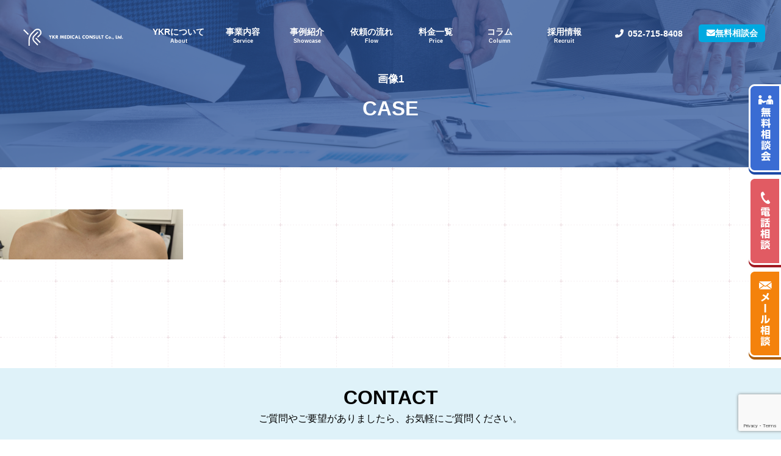

--- FILE ---
content_type: text/html; charset=UTF-8
request_url: https://ykr-medical.com/archive/column/20231011/%E7%94%BB%E5%83%8F1
body_size: 20092
content:
<!DOCTYPE html>
<html lang="ja"
	prefix="og: https://ogp.me/ns#" >
<head>
    <meta charset="utf-8">
    <meta name="viewport" content="width=device-width, initial-scale=1.0, maximum-scale=1.0, minimum-scale=1.0">

    <link rel="stylesheet" href="https://ykr-medical.com/wp-content/themes/ykr_themes/css/common.css">
    <link rel="stylesheet" href="https://ykr-medical.com/wp-content/themes/ykr_themes/css/case_detail.css">
    <link rel="stylesheet" href="https://ykr-medical.com/wp-content/themes/ykr_themes/css/common_sp.css">
    <link rel="stylesheet" href="https://ykr-medical.com/wp-content/themes/ykr_themes/css/case_detail_sp.css">


    <link rel="stylesheet" href="https://use.fontawesome.com/releases/v5.6.3/css/all.css">
    <script src="https://ajax.googleapis.com/ajax/libs/jquery/3.4.1/jquery.min.js"></script>
    <script type="text/javascript" src="https://ykr-medical.com/wp-content/themes/ykr_themes/script/common.js"></script>
<link href="https://use.fontawesome.com/releases/v6.2.0/css/all.css" rel="stylesheet">
<!-- Google Tag Manager -->
<script>(function(w,d,s,l,i){w[l]=w[l]||[];w[l].push({'gtm.start':
new Date().getTime(),event:'gtm.js'});var f=d.getElementsByTagName(s)[0],
j=d.createElement(s),dl=l!='dataLayer'?'&l='+l:'';j.async=true;j.src=
'https://www.googletagmanager.com/gtm.js?id='+i+dl;f.parentNode.insertBefore(j,f);
})(window,document,'script','dataLayer','GTM-PRWDZ2FC');</script>
<!-- End Google Tag Manager -->
	<style>img:is([sizes="auto" i], [sizes^="auto," i]) { contain-intrinsic-size: 3000px 1500px }</style>
	
		<!-- All in One SEO 4.1.0.3 -->
		<title>画像1 | YKR medical consult</title>
		<meta property="og:site_name" content="YKR medical consult | YKRメディカルコンサルト-法律と医療の架け橋に" />
		<meta property="og:type" content="article" />
		<meta property="og:title" content="画像1 | YKR medical consult" />
		<meta property="article:published_time" content="2023-10-11T01:50:05Z" />
		<meta property="article:modified_time" content="2023-10-11T01:51:12Z" />
		<meta name="twitter:card" content="summary" />
		<meta name="twitter:domain" content="ykr-medical.com" />
		<meta name="twitter:title" content="画像1 | YKR medical consult" />
		<script type="application/ld+json" class="aioseo-schema">
			{"@context":"https:\/\/schema.org","@graph":[{"@type":"WebSite","@id":"https:\/\/ykr-medical.com\/#website","url":"https:\/\/ykr-medical.com\/","name":"YKR medical consult","description":"YKR\u30e1\u30c7\u30a3\u30ab\u30eb\u30b3\u30f3\u30b5\u30eb\u30c8-\u6cd5\u5f8b\u3068\u533b\u7642\u306e\u67b6\u3051\u6a4b\u306b","publisher":{"@id":"https:\/\/ykr-medical.com\/#organization"}},{"@type":"Organization","@id":"https:\/\/ykr-medical.com\/#organization","name":"YKR medical consult","url":"https:\/\/ykr-medical.com\/","logo":{"@type":"ImageObject","@id":"https:\/\/ykr-medical.com\/#organizationLogo","url":"https:\/\/ykr-medical.com\/wp-content\/uploads\/2020\/02\/icon-72x72.png","width":"72","height":"72"},"image":{"@id":"https:\/\/ykr-medical.com\/#organizationLogo"}},{"@type":"BreadcrumbList","@id":"https:\/\/ykr-medical.com\/archive\/column\/20231011\/%e7%94%bb%e5%83%8f1#breadcrumblist","itemListElement":[{"@type":"ListItem","@id":"https:\/\/ykr-medical.com\/#listItem","position":"1","item":{"@id":"https:\/\/ykr-medical.com\/#item","name":"\u30db\u30fc\u30e0","description":"\u533b\u7642\u904e\u8aa4\u3084\u4ea4\u901a\u4e8b\u6545\u306a\u3069\u306e\u533b\u7642\u88c1\u5224\u3067\u4f7f\u7528\u3059\u308b\u610f\u898b\u66f8\u3084\u907a\u8a00\u30fb\u753b\u50cf\u8a3a\u65ad\u306a\u3069\u306e\u5f01\u8b77\u58eb\u652f\u63f4\u30b5\u30fc\u30d3\u30b9\uff5c\u4ea4\u901a\u4e8b\u6545\u3067\u306e\u9451\u5b9a\u3001\u8a3a\u65ad\u66f8\u4f5c\u6210\uff5c\u690e\u9593\u677f\u30d8\u30eb\u30cb\u30a2\u3001\u810a\u9ac4\u640d\u50b7\u3001\u56db\u80a2\u9ebb\u75fa\u3001\u9ad8\u6b21\u8133\u6a5f\u80fd\u969c\u5bb3\u75c7\u72b6\u3001\u810a\u67f1\u7ba1\u72ed\u7a84\u3001\u690e\u9593\u5b54\u72ed\u7a84\u3001\u5c3a\u9aa8\u795e\u7d4c\u969c\u5bb3\u3001\u8171\u53cd\u5c04\u7570\u5e38\u306a\u3069\u69d8\u3005\u306a\u75c7\u4f8b\u306b\u5bfe\u5fdc\uff5c","url":"https:\/\/ykr-medical.com\/"},"nextItem":"https:\/\/ykr-medical.com\/archive\/column\/20231011\/%e7%94%bb%e5%83%8f1#listItem"},{"@type":"ListItem","@id":"https:\/\/ykr-medical.com\/archive\/column\/20231011\/%e7%94%bb%e5%83%8f1#listItem","position":"2","item":{"@id":"https:\/\/ykr-medical.com\/archive\/column\/20231011\/%e7%94%bb%e5%83%8f1#item","name":"\u753b\u50cf1","url":"https:\/\/ykr-medical.com\/archive\/column\/20231011\/%e7%94%bb%e5%83%8f1"},"previousItem":"https:\/\/ykr-medical.com\/#listItem"}]},{"@type":"Person","@id":"https:\/\/ykr-medical.com\/archive\/author\/natoribcgmail-com#author","url":"https:\/\/ykr-medical.com\/archive\/author\/natoribcgmail-com","name":"natoribc@gmail.com","image":{"@type":"ImageObject","@id":"https:\/\/ykr-medical.com\/archive\/column\/20231011\/%e7%94%bb%e5%83%8f1#authorImage","url":"https:\/\/secure.gravatar.com\/avatar\/89274b11af28e0bdd111c826da2bf3e52005d6842153543fecaac1a93463d4f0?s=96&d=mm&r=g","width":"96","height":"96","caption":"natoribc@gmail.com"}},{"@type":"ItemPage","@id":"https:\/\/ykr-medical.com\/archive\/column\/20231011\/%e7%94%bb%e5%83%8f1#itempage","url":"https:\/\/ykr-medical.com\/archive\/column\/20231011\/%e7%94%bb%e5%83%8f1","name":"\u753b\u50cf1 | YKR medical consult","inLanguage":"ja","isPartOf":{"@id":"https:\/\/ykr-medical.com\/#website"},"breadcrumb":{"@id":"https:\/\/ykr-medical.com\/archive\/column\/20231011\/%e7%94%bb%e5%83%8f1#breadcrumblist"},"author":"https:\/\/ykr-medical.com\/archive\/column\/20231011\/%e7%94%bb%e5%83%8f1#author","creator":"https:\/\/ykr-medical.com\/archive\/column\/20231011\/%e7%94%bb%e5%83%8f1#author","datePublished":"2023-10-11T01:50:05+09:00","dateModified":"2023-10-11T01:51:12+09:00"}]}
		</script>
		<script type="text/javascript" >
			window.ga=window.ga||function(){(ga.q=ga.q||[]).push(arguments)};ga.l=+new Date;
			ga('create', "UA-171429028-1", 'auto');
			ga('send', 'pageview');
		</script>
		<script async src="https://www.google-analytics.com/analytics.js"></script>
		<!-- All in One SEO -->

<link rel='dns-prefetch' href='//webfonts.xserver.jp' />
<link rel='dns-prefetch' href='//www.google.com' />
<link rel="alternate" type="application/rss+xml" title="YKR medical consult &raquo; 画像1 のコメントのフィード" href="https://ykr-medical.com/archive/column/20231011/%e7%94%bb%e5%83%8f1/feed" />
<script type="text/javascript">
/* <![CDATA[ */
window._wpemojiSettings = {"baseUrl":"https:\/\/s.w.org\/images\/core\/emoji\/16.0.1\/72x72\/","ext":".png","svgUrl":"https:\/\/s.w.org\/images\/core\/emoji\/16.0.1\/svg\/","svgExt":".svg","source":{"concatemoji":"https:\/\/ykr-medical.com\/wp-includes\/js\/wp-emoji-release.min.js?ver=6.8.3"}};
/*! This file is auto-generated */
!function(s,n){var o,i,e;function c(e){try{var t={supportTests:e,timestamp:(new Date).valueOf()};sessionStorage.setItem(o,JSON.stringify(t))}catch(e){}}function p(e,t,n){e.clearRect(0,0,e.canvas.width,e.canvas.height),e.fillText(t,0,0);var t=new Uint32Array(e.getImageData(0,0,e.canvas.width,e.canvas.height).data),a=(e.clearRect(0,0,e.canvas.width,e.canvas.height),e.fillText(n,0,0),new Uint32Array(e.getImageData(0,0,e.canvas.width,e.canvas.height).data));return t.every(function(e,t){return e===a[t]})}function u(e,t){e.clearRect(0,0,e.canvas.width,e.canvas.height),e.fillText(t,0,0);for(var n=e.getImageData(16,16,1,1),a=0;a<n.data.length;a++)if(0!==n.data[a])return!1;return!0}function f(e,t,n,a){switch(t){case"flag":return n(e,"\ud83c\udff3\ufe0f\u200d\u26a7\ufe0f","\ud83c\udff3\ufe0f\u200b\u26a7\ufe0f")?!1:!n(e,"\ud83c\udde8\ud83c\uddf6","\ud83c\udde8\u200b\ud83c\uddf6")&&!n(e,"\ud83c\udff4\udb40\udc67\udb40\udc62\udb40\udc65\udb40\udc6e\udb40\udc67\udb40\udc7f","\ud83c\udff4\u200b\udb40\udc67\u200b\udb40\udc62\u200b\udb40\udc65\u200b\udb40\udc6e\u200b\udb40\udc67\u200b\udb40\udc7f");case"emoji":return!a(e,"\ud83e\udedf")}return!1}function g(e,t,n,a){var r="undefined"!=typeof WorkerGlobalScope&&self instanceof WorkerGlobalScope?new OffscreenCanvas(300,150):s.createElement("canvas"),o=r.getContext("2d",{willReadFrequently:!0}),i=(o.textBaseline="top",o.font="600 32px Arial",{});return e.forEach(function(e){i[e]=t(o,e,n,a)}),i}function t(e){var t=s.createElement("script");t.src=e,t.defer=!0,s.head.appendChild(t)}"undefined"!=typeof Promise&&(o="wpEmojiSettingsSupports",i=["flag","emoji"],n.supports={everything:!0,everythingExceptFlag:!0},e=new Promise(function(e){s.addEventListener("DOMContentLoaded",e,{once:!0})}),new Promise(function(t){var n=function(){try{var e=JSON.parse(sessionStorage.getItem(o));if("object"==typeof e&&"number"==typeof e.timestamp&&(new Date).valueOf()<e.timestamp+604800&&"object"==typeof e.supportTests)return e.supportTests}catch(e){}return null}();if(!n){if("undefined"!=typeof Worker&&"undefined"!=typeof OffscreenCanvas&&"undefined"!=typeof URL&&URL.createObjectURL&&"undefined"!=typeof Blob)try{var e="postMessage("+g.toString()+"("+[JSON.stringify(i),f.toString(),p.toString(),u.toString()].join(",")+"));",a=new Blob([e],{type:"text/javascript"}),r=new Worker(URL.createObjectURL(a),{name:"wpTestEmojiSupports"});return void(r.onmessage=function(e){c(n=e.data),r.terminate(),t(n)})}catch(e){}c(n=g(i,f,p,u))}t(n)}).then(function(e){for(var t in e)n.supports[t]=e[t],n.supports.everything=n.supports.everything&&n.supports[t],"flag"!==t&&(n.supports.everythingExceptFlag=n.supports.everythingExceptFlag&&n.supports[t]);n.supports.everythingExceptFlag=n.supports.everythingExceptFlag&&!n.supports.flag,n.DOMReady=!1,n.readyCallback=function(){n.DOMReady=!0}}).then(function(){return e}).then(function(){var e;n.supports.everything||(n.readyCallback(),(e=n.source||{}).concatemoji?t(e.concatemoji):e.wpemoji&&e.twemoji&&(t(e.twemoji),t(e.wpemoji)))}))}((window,document),window._wpemojiSettings);
/* ]]> */
</script>
<style id='wp-emoji-styles-inline-css' type='text/css'>

	img.wp-smiley, img.emoji {
		display: inline !important;
		border: none !important;
		box-shadow: none !important;
		height: 1em !important;
		width: 1em !important;
		margin: 0 0.07em !important;
		vertical-align: -0.1em !important;
		background: none !important;
		padding: 0 !important;
	}
</style>
<link rel='stylesheet' id='wp-block-library-css' href='https://ykr-medical.com/wp-content/plugins/gutenberg/build/block-library/style.css?ver=21.7.0' type='text/css' media='all' />
<style id='classic-theme-styles-inline-css' type='text/css'>
/*! This file is auto-generated */
.wp-block-button__link{color:#fff;background-color:#32373c;border-radius:9999px;box-shadow:none;text-decoration:none;padding:calc(.667em + 2px) calc(1.333em + 2px);font-size:1.125em}.wp-block-file__button{background:#32373c;color:#fff;text-decoration:none}
</style>
<link rel='stylesheet' id='contact-form-7-css' href='https://ykr-medical.com/wp-content/plugins/contact-form-7/includes/css/styles.css?ver=5.4' type='text/css' media='all' />
<style id='global-styles-inline-css' type='text/css'>
:root{--wp--preset--aspect-ratio--square: 1;--wp--preset--aspect-ratio--4-3: 4/3;--wp--preset--aspect-ratio--3-4: 3/4;--wp--preset--aspect-ratio--3-2: 3/2;--wp--preset--aspect-ratio--2-3: 2/3;--wp--preset--aspect-ratio--16-9: 16/9;--wp--preset--aspect-ratio--9-16: 9/16;--wp--preset--color--black: #000000;--wp--preset--color--cyan-bluish-gray: #abb8c3;--wp--preset--color--white: #ffffff;--wp--preset--color--pale-pink: #f78da7;--wp--preset--color--vivid-red: #cf2e2e;--wp--preset--color--luminous-vivid-orange: #ff6900;--wp--preset--color--luminous-vivid-amber: #fcb900;--wp--preset--color--light-green-cyan: #7bdcb5;--wp--preset--color--vivid-green-cyan: #00d084;--wp--preset--color--pale-cyan-blue: #8ed1fc;--wp--preset--color--vivid-cyan-blue: #0693e3;--wp--preset--color--vivid-purple: #9b51e0;--wp--preset--gradient--vivid-cyan-blue-to-vivid-purple: linear-gradient(135deg,rgb(6,147,227) 0%,rgb(155,81,224) 100%);--wp--preset--gradient--light-green-cyan-to-vivid-green-cyan: linear-gradient(135deg,rgb(122,220,180) 0%,rgb(0,208,130) 100%);--wp--preset--gradient--luminous-vivid-amber-to-luminous-vivid-orange: linear-gradient(135deg,rgb(252,185,0) 0%,rgb(255,105,0) 100%);--wp--preset--gradient--luminous-vivid-orange-to-vivid-red: linear-gradient(135deg,rgb(255,105,0) 0%,rgb(207,46,46) 100%);--wp--preset--gradient--very-light-gray-to-cyan-bluish-gray: linear-gradient(135deg,rgb(238,238,238) 0%,rgb(169,184,195) 100%);--wp--preset--gradient--cool-to-warm-spectrum: linear-gradient(135deg,rgb(74,234,220) 0%,rgb(151,120,209) 20%,rgb(207,42,186) 40%,rgb(238,44,130) 60%,rgb(251,105,98) 80%,rgb(254,248,76) 100%);--wp--preset--gradient--blush-light-purple: linear-gradient(135deg,rgb(255,206,236) 0%,rgb(152,150,240) 100%);--wp--preset--gradient--blush-bordeaux: linear-gradient(135deg,rgb(254,205,165) 0%,rgb(254,45,45) 50%,rgb(107,0,62) 100%);--wp--preset--gradient--luminous-dusk: linear-gradient(135deg,rgb(255,203,112) 0%,rgb(199,81,192) 50%,rgb(65,88,208) 100%);--wp--preset--gradient--pale-ocean: linear-gradient(135deg,rgb(255,245,203) 0%,rgb(182,227,212) 50%,rgb(51,167,181) 100%);--wp--preset--gradient--electric-grass: linear-gradient(135deg,rgb(202,248,128) 0%,rgb(113,206,126) 100%);--wp--preset--gradient--midnight: linear-gradient(135deg,rgb(2,3,129) 0%,rgb(40,116,252) 100%);--wp--preset--font-size--small: 13px;--wp--preset--font-size--medium: 20px;--wp--preset--font-size--large: 36px;--wp--preset--font-size--x-large: 42px;--wp--preset--spacing--20: 0.44rem;--wp--preset--spacing--30: 0.67rem;--wp--preset--spacing--40: 1rem;--wp--preset--spacing--50: 1.5rem;--wp--preset--spacing--60: 2.25rem;--wp--preset--spacing--70: 3.38rem;--wp--preset--spacing--80: 5.06rem;--wp--preset--shadow--natural: 6px 6px 9px rgba(0, 0, 0, 0.2);--wp--preset--shadow--deep: 12px 12px 50px rgba(0, 0, 0, 0.4);--wp--preset--shadow--sharp: 6px 6px 0px rgba(0, 0, 0, 0.2);--wp--preset--shadow--outlined: 6px 6px 0px -3px rgb(255, 255, 255), 6px 6px rgb(0, 0, 0);--wp--preset--shadow--crisp: 6px 6px 0px rgb(0, 0, 0);}:where(.is-layout-flex){gap: 0.5em;}:where(.is-layout-grid){gap: 0.5em;}body .is-layout-flex{display: flex;}.is-layout-flex{flex-wrap: wrap;align-items: center;}.is-layout-flex > :is(*, div){margin: 0;}body .is-layout-grid{display: grid;}.is-layout-grid > :is(*, div){margin: 0;}:where(.wp-block-columns.is-layout-flex){gap: 2em;}:where(.wp-block-columns.is-layout-grid){gap: 2em;}:where(.wp-block-post-template.is-layout-flex){gap: 1.25em;}:where(.wp-block-post-template.is-layout-grid){gap: 1.25em;}.has-black-color{color: var(--wp--preset--color--black) !important;}.has-cyan-bluish-gray-color{color: var(--wp--preset--color--cyan-bluish-gray) !important;}.has-white-color{color: var(--wp--preset--color--white) !important;}.has-pale-pink-color{color: var(--wp--preset--color--pale-pink) !important;}.has-vivid-red-color{color: var(--wp--preset--color--vivid-red) !important;}.has-luminous-vivid-orange-color{color: var(--wp--preset--color--luminous-vivid-orange) !important;}.has-luminous-vivid-amber-color{color: var(--wp--preset--color--luminous-vivid-amber) !important;}.has-light-green-cyan-color{color: var(--wp--preset--color--light-green-cyan) !important;}.has-vivid-green-cyan-color{color: var(--wp--preset--color--vivid-green-cyan) !important;}.has-pale-cyan-blue-color{color: var(--wp--preset--color--pale-cyan-blue) !important;}.has-vivid-cyan-blue-color{color: var(--wp--preset--color--vivid-cyan-blue) !important;}.has-vivid-purple-color{color: var(--wp--preset--color--vivid-purple) !important;}.has-black-background-color{background-color: var(--wp--preset--color--black) !important;}.has-cyan-bluish-gray-background-color{background-color: var(--wp--preset--color--cyan-bluish-gray) !important;}.has-white-background-color{background-color: var(--wp--preset--color--white) !important;}.has-pale-pink-background-color{background-color: var(--wp--preset--color--pale-pink) !important;}.has-vivid-red-background-color{background-color: var(--wp--preset--color--vivid-red) !important;}.has-luminous-vivid-orange-background-color{background-color: var(--wp--preset--color--luminous-vivid-orange) !important;}.has-luminous-vivid-amber-background-color{background-color: var(--wp--preset--color--luminous-vivid-amber) !important;}.has-light-green-cyan-background-color{background-color: var(--wp--preset--color--light-green-cyan) !important;}.has-vivid-green-cyan-background-color{background-color: var(--wp--preset--color--vivid-green-cyan) !important;}.has-pale-cyan-blue-background-color{background-color: var(--wp--preset--color--pale-cyan-blue) !important;}.has-vivid-cyan-blue-background-color{background-color: var(--wp--preset--color--vivid-cyan-blue) !important;}.has-vivid-purple-background-color{background-color: var(--wp--preset--color--vivid-purple) !important;}.has-black-border-color{border-color: var(--wp--preset--color--black) !important;}.has-cyan-bluish-gray-border-color{border-color: var(--wp--preset--color--cyan-bluish-gray) !important;}.has-white-border-color{border-color: var(--wp--preset--color--white) !important;}.has-pale-pink-border-color{border-color: var(--wp--preset--color--pale-pink) !important;}.has-vivid-red-border-color{border-color: var(--wp--preset--color--vivid-red) !important;}.has-luminous-vivid-orange-border-color{border-color: var(--wp--preset--color--luminous-vivid-orange) !important;}.has-luminous-vivid-amber-border-color{border-color: var(--wp--preset--color--luminous-vivid-amber) !important;}.has-light-green-cyan-border-color{border-color: var(--wp--preset--color--light-green-cyan) !important;}.has-vivid-green-cyan-border-color{border-color: var(--wp--preset--color--vivid-green-cyan) !important;}.has-pale-cyan-blue-border-color{border-color: var(--wp--preset--color--pale-cyan-blue) !important;}.has-vivid-cyan-blue-border-color{border-color: var(--wp--preset--color--vivid-cyan-blue) !important;}.has-vivid-purple-border-color{border-color: var(--wp--preset--color--vivid-purple) !important;}.has-vivid-cyan-blue-to-vivid-purple-gradient-background{background: var(--wp--preset--gradient--vivid-cyan-blue-to-vivid-purple) !important;}.has-light-green-cyan-to-vivid-green-cyan-gradient-background{background: var(--wp--preset--gradient--light-green-cyan-to-vivid-green-cyan) !important;}.has-luminous-vivid-amber-to-luminous-vivid-orange-gradient-background{background: var(--wp--preset--gradient--luminous-vivid-amber-to-luminous-vivid-orange) !important;}.has-luminous-vivid-orange-to-vivid-red-gradient-background{background: var(--wp--preset--gradient--luminous-vivid-orange-to-vivid-red) !important;}.has-very-light-gray-to-cyan-bluish-gray-gradient-background{background: var(--wp--preset--gradient--very-light-gray-to-cyan-bluish-gray) !important;}.has-cool-to-warm-spectrum-gradient-background{background: var(--wp--preset--gradient--cool-to-warm-spectrum) !important;}.has-blush-light-purple-gradient-background{background: var(--wp--preset--gradient--blush-light-purple) !important;}.has-blush-bordeaux-gradient-background{background: var(--wp--preset--gradient--blush-bordeaux) !important;}.has-luminous-dusk-gradient-background{background: var(--wp--preset--gradient--luminous-dusk) !important;}.has-pale-ocean-gradient-background{background: var(--wp--preset--gradient--pale-ocean) !important;}.has-electric-grass-gradient-background{background: var(--wp--preset--gradient--electric-grass) !important;}.has-midnight-gradient-background{background: var(--wp--preset--gradient--midnight) !important;}.has-small-font-size{font-size: var(--wp--preset--font-size--small) !important;}.has-medium-font-size{font-size: var(--wp--preset--font-size--medium) !important;}.has-large-font-size{font-size: var(--wp--preset--font-size--large) !important;}.has-x-large-font-size{font-size: var(--wp--preset--font-size--x-large) !important;}
:where(.wp-block-columns.is-layout-flex){gap: 2em;}:where(.wp-block-columns.is-layout-grid){gap: 2em;}
:root :where(.wp-block-pullquote){font-size: 1.5em;line-height: 1.6;}
:where(.wp-block-post-template.is-layout-flex){gap: 1.25em;}:where(.wp-block-post-template.is-layout-grid){gap: 1.25em;}
:where(.wp-block-term-template.is-layout-flex){gap: 1.25em;}:where(.wp-block-term-template.is-layout-grid){gap: 1.25em;}
</style>
<style id='richtext-extension-inline-css' type='text/css'>
.rtex-highlighter-0, #rtex-highlighter-preview-0{background: linear-gradient(transparent 60%, rgba(255, 255, 102, 0.7) 60%);}.rtex-highlighter-1, #rtex-highlighter-preview-1{background: linear-gradient(transparent 60%, rgba(255, 127, 127, 0.4) 60%);}.rtex-highlighter-2, #rtex-highlighter-preview-2{background: rgba(255, 255, 102, 0.7);}.rtex-highlighter-3, #rtex-highlighter-preview-3{background: rgba(255, 127, 127, 0.4);}.rtex-font-size-0, #rtex-font-size-preview-0{ font-size: 0.8em;}.rtex-font-size-1, #rtex-font-size-preview-1{ font-size: 0.9em;}.rtex-font-size-2, #rtex-font-size-preview-2{ font-size: 1.3em;}.rtex-font-size-3, #rtex-font-size-preview-3{ font-size: 1.6em;}
</style>
<link rel='stylesheet' id='toc-screen-css' href='https://ykr-medical.com/wp-content/plugins/table-of-contents-plus/screen.min.css?ver=2106' type='text/css' media='all' />
<link rel='stylesheet' id='whats-new-style-css' href='https://ykr-medical.com/wp-content/plugins/whats-new-genarator/whats-new.css?ver=2.0.2' type='text/css' media='all' />
<link rel='stylesheet' id='spu-public-css-css' href='https://ykr-medical.com/wp-content/plugins/popups/public/assets/css/public.css?ver=1.9.3.8' type='text/css' media='all' />
<script type="text/javascript" src="https://ykr-medical.com/wp-includes/js/jquery/jquery.min.js?ver=3.7.1" id="jquery-core-js"></script>
<script type="text/javascript" src="https://ykr-medical.com/wp-includes/js/jquery/jquery-migrate.min.js?ver=3.4.1" id="jquery-migrate-js"></script>
<script type="text/javascript" src="//webfonts.xserver.jp/js/xserver.js?ver=1.2.1" id="typesquare_std-js"></script>
<script type="text/javascript" src="https://ykr-medical.com/wp-content/plugins/gutenberg/build/hooks/index.min.js?ver=84e753e2b66eb7028d38" id="wp-hooks-js"></script>
<script type="text/javascript" src="https://ykr-medical.com/wp-content/plugins/gutenberg/build/i18n/index.min.js?ver=671c1c41fbf6f13df25a" id="wp-i18n-js"></script>
<script type="text/javascript" id="wp-i18n-js-after">
/* <![CDATA[ */
wp.i18n.setLocaleData( { 'text direction\u0004ltr': [ 'ltr' ] } );
/* ]]> */
</script>
<script type="text/javascript" src="https://ykr-medical.com/wp-content/plugins/the-preloader/js/preloader-script.js" id="wptime-plugin-preloader-script-js"></script>
<link rel="https://api.w.org/" href="https://ykr-medical.com/wp-json/" /><link rel="alternate" title="JSON" type="application/json" href="https://ykr-medical.com/wp-json/wp/v2/media/2387" /><link rel="EditURI" type="application/rsd+xml" title="RSD" href="https://ykr-medical.com/xmlrpc.php?rsd" />
<meta name="generator" content="WordPress 6.8.3" />
<link rel='shortlink' href='https://ykr-medical.com/?p=2387' />
<link rel="alternate" title="oEmbed (JSON)" type="application/json+oembed" href="https://ykr-medical.com/wp-json/oembed/1.0/embed?url=https%3A%2F%2Fykr-medical.com%2Farchive%2Fcolumn%2F20231011%2F%25e7%2594%25bb%25e5%2583%258f1" />
<link rel="alternate" title="oEmbed (XML)" type="text/xml+oembed" href="https://ykr-medical.com/wp-json/oembed/1.0/embed?url=https%3A%2F%2Fykr-medical.com%2Farchive%2Fcolumn%2F20231011%2F%25e7%2594%25bb%25e5%2583%258f1&#038;format=xml" />
    	<style type="text/css">
			#wptime-plugin-preloader{
				position: fixed;
				top: 0;
			 	left: 0;
			 	right: 0;
			 	bottom: 0;
				background:url(https://ykr-medical.com/wp-content/plugins/the-preloader/images/preloader.GIF) no-repeat #ffffff 50%;
				-moz-background-size:64px 64px;
				-o-background-size:64px 64px;
				-webkit-background-size:64px 64px;
				background-size:64px 64px;
				z-index: 99998;
				width:100%;
				height:100%;
			}
		</style>

		<noscript>
    		<style type="text/css">
        		#wptime-plugin-preloader{
        			display:none !important;
        		}
    		</style>
		</noscript>
    <script src="https://ajaxzip3.github.io/ajaxzip3.js" charset="UTF-8"></script>
    <script type="text/javascript">
    jQuery(function($){
    $("#zip").attr('onKeyUp', 'AjaxZip3.zip2addr(this,\'\',\'address\',\'address\');');
    $("#zip2").attr('onKeyUp', 'AjaxZip3.zip2addr(\'zip1\',\'zip2\',\'prefecture\',\'city\',\'street\');');
});</script><meta name="generator" content="Elementor 3.32.2; features: additional_custom_breakpoints; settings: css_print_method-external, google_font-enabled, font_display-auto">
<style type="text/css">.recentcomments a{display:inline !important;padding:0 !important;margin:0 !important;}</style>			<style>
				.e-con.e-parent:nth-of-type(n+4):not(.e-lazyloaded):not(.e-no-lazyload),
				.e-con.e-parent:nth-of-type(n+4):not(.e-lazyloaded):not(.e-no-lazyload) * {
					background-image: none !important;
				}
				@media screen and (max-height: 1024px) {
					.e-con.e-parent:nth-of-type(n+3):not(.e-lazyloaded):not(.e-no-lazyload),
					.e-con.e-parent:nth-of-type(n+3):not(.e-lazyloaded):not(.e-no-lazyload) * {
						background-image: none !important;
					}
				}
				@media screen and (max-height: 640px) {
					.e-con.e-parent:nth-of-type(n+2):not(.e-lazyloaded):not(.e-no-lazyload),
					.e-con.e-parent:nth-of-type(n+2):not(.e-lazyloaded):not(.e-no-lazyload) * {
						background-image: none !important;
					}
				}
			</style>
			<link rel="icon" href="https://ykr-medical.com/wp-content/uploads/2020/02/cropped-icon-512x512-1-32x32.png" sizes="32x32" />
<link rel="icon" href="https://ykr-medical.com/wp-content/uploads/2020/02/cropped-icon-512x512-1-192x192.png" sizes="192x192" />
<link rel="apple-touch-icon" href="https://ykr-medical.com/wp-content/uploads/2020/02/cropped-icon-512x512-1-180x180.png" />
<meta name="msapplication-TileImage" content="https://ykr-medical.com/wp-content/uploads/2020/02/cropped-icon-512x512-1-270x270.png" />
		<style type="text/css" id="wp-custom-css">
			.other-area {
	margin-bottom: 48px;
}

.other-area__content {
	border: solid 2px #273943;
	border-radius: 0 0 6px 6px !important;
	padding: 24px;
}

.other-area__title {
	margin: 0 !important;
	border-radius: 6px 6px 0 0 !important;
}

.other-area__content h3{
	padding: 4px 12px !important;
	background: #fff !important;
	margin: 0 !important;
}

.other-area__item + .other-area__item{
	margin-top: 48px;
}


@media screen and (min-width: 781px){
	.sp-banner {
		display: none;
	}
}

@media screen and (max-width: 780px){
	.spbtn001 {
		display: none;
}
	.sp-banner {
		position: fixed;
		bottom: 0;
		left: 0;
		z-index: 1000;
		display:flex;
		gap: 2px;
		/*width: 100%;*/
		width: 100vw;
	}
	
	.sp-banner__link {
		width: 100%;
		flex-shrink:1;
}
		.sp-banner__img {
			display:block;
			width: 100%;
}
	
	
	.other-area__title {
		font-size: 24px !important;
	}
	
	.other-area__content {
		padding: 20px 12px;
	}
}

/* 弁護士協同組合特約店 */
.association_wrappper {
	padding-top: 8.8vw;
    padding-bottom: 11.8vw;
}

.association_wrappper .txt {
		margin: 2rem auto;
    width: fit-content;
}

.association_wrappper .association_list {
		width: 56vw;
    margin: 3.4vw auto 2.9vw;
}

.association_wrappper .association_list ul {
	display: flex;
    gap: 20px;
    justify-content: flex-start;
    flex-wrap: wrap;
    align-items: center;
		font-size: 1.2rem;
}

@media screen and (max-width:767px){
	.association_wrappper .association_list {
		margin-top: 3rem;
		width: 100%;
	}
	
	.association_wrappper .txt {
			padding: 0 6%;
	}

	.association_wrappper .association_list ul {
		flex-direction: column;
		font-size: 1.4rem;
	}
}

/* 2番目のメニューのプルダウン背景を白くする */
body > header > div > div.hd_menus > ul > li:nth-child(2) > ul {
  position: absolute;
  top: 100%;
  left: 0;
  background: #fff !important;  
  z-index: 9999 !important;
  border: none;
  box-shadow: none;
  list-style: none;
  margin: 0;
  padding: 8px 0;
}

body > header > div > div.hd_menus > ul > li:nth-child(2) > ul li a {
  display: block;
  padding: 10px 16px;
}
body > header > div > div.hd_menus > ul > li { position: relative; }

body > header > div > div.hd_menus > ul > li:nth-child(2) > ul {
  position: absolute;
  top: 100%;
  left: 0;
}
/* ▼ まず、全てのサブメニューを“閉じている時は非表示”にする */
body > header > div > div.hd_menus > ul > li > ul {
  display: none;
  opacity: 0;
  visibility: hidden;
}

/* ▼ ホバー or フォーカス時にだけ表示（クリック開閉JSでもOK） */
body > header > div > div.hd_menus > ul > li:hover > ul,
body > header > div > div.hd_menus > ul > li:focus-within > ul,
body > header > div > div.hd_menus > ul > li.open > ul,
body > header > div > div.hd_menus > ul > li.is-open > ul,
body > header > div > div.hd_menus > ul > li[aria-expanded="true"] > ul {
  display: block;
  opacity: 1;
  visibility: visible;
}
		</style>
		 <script type="text/javascript" src="https://code.jquery.com/jquery-3.1.0.min.js"></script>
    <!-- ＃リンクのスムーススクロール -->
    <script>
      $(function(){
        // #で始まるリンクをクリックしたら実行されます
        $('a[href^="#"]').click(function() {
          // スクロールの速度
          let speed = 400; // ミリ秒で記述
          let href= $(this).attr("href");
          let target = $(href == "#" || href == "" ? 'html' : href);
          let position = target.offset().top;
          $('body,html').animate({scrollTop:position}, speed, 'swing');
          return false;
        });
      });
    </script>
<!-- Global site tag (gtag.js) - Google Analytics -->
<script async src="https://www.googletagmanager.com/gtag/js?id=G-VNKQ7NJQ9V"></script>
<script>
  window.dataLayer = window.dataLayer || [];
  function gtag(){dataLayer.push(arguments);}
  gtag('js', new Date());

  gtag('config', 'G-VNKQ7NJQ9V');
</script>
<script type="text/javascript">
    (function(c,l,a,r,i,t,y){
        c[a]=c[a]||function(){(c[a].q=c[a].q||[]).push(arguments)};
        t=l.createElement(r);t.async=1;t.src="https://www.clarity.ms/tag/"+i;
        y=l.getElementsByTagName(r)[0];y.parentNode.insertBefore(t,y);
    })(window, document, "clarity", "script", "fbwm124eds");
</script>
<!-- Google tag (gtag.js) -->
<script async src="https://www.googletagmanager.com/gtag/js?id=G-LXKD10SZ8Q"></script>
<script>
  window.dataLayer = window.dataLayer || [];
  function gtag(){dataLayer.push(arguments);}
  gtag('js', new Date());

  gtag('config', 'G-LXKD10SZ8Q');
</script>
</head>

<body>
	    <svg aria-hidden="true" style="position: absolute; width: 0; height: 0; overflow: hidden;" xmlns="http://www.w3.org/2000/svg" xmlns:xlink="http://www.w3.org/1999/xlink">
        <defs>
            <symbol id="icon-mail" viewBox="0 0 41 32">
                <path d="M39.272 0h-37.818c-0.803 0-1.454 0.651-1.454 1.454v0 29.091c0 0.803 0.651 1.454 1.454 1.454v0h37.818c0.803 0 1.454-0.651 1.454-1.454v0-29.091c0-0.803-0.651-1.454-1.454-1.454v0zM21.256 18.603c-0.244 0.191-0.555 0.306-0.893 0.306s-0.649-0.115-0.896-0.309l0.003 0.002-14.238-11.075 1.786-2.297 13.34 10.382 13.351-10.38 1.786 2.295z"></path>
            </symbol>
            <symbol id="icon-phone" viewBox="0 0 32 32">
                <path d="M30.543 23.218c-1.328-1.364-5.101-3.918-7.573-3.918-0.026-0.001-0.057-0.001-0.088-0.001-0.515 0-0.996 0.145-1.405 0.396l0.012-0.007c-0.749 0.591-1.627 1.060-2.58 1.359l-0.058 0.016c-0.259 0-0.527-0.228-1.127-0.746l-0.1-0.090c-0.962-0.804-1.831-1.618-2.652-2.479l-0.176-0.186c-0.118-0.118-0.219-0.228-0.318-0.327-0.564-0.582-0.972-0.999-2.418-2.636l-0.063-0.072c-0.69-0.776-1.146-1.293-1.173-1.664s0.291-0.954 1.1-2.054c0.485-0.707 0.775-1.581 0.775-2.523 0-0.866-0.245-1.674-0.668-2.36l0.011 0.019c-0.865-1.594-1.836-2.971-2.947-4.221l0.020 0.023-0.091-0.106c-0.7-0.969-1.814-1.601-3.077-1.637l-0.006-0c-1.102 0.069-2.102 0.454-2.924 1.065l0.015-0.010c-0.045 0.027-0.091 0.063-0.136 0.091-1.158 0.686-2.044 1.729-2.514 2.975l-0.013 0.040c-0.517 1.681-0.864 3.863 1.619 8.404 1.994 3.732 4.385 6.937 7.182 9.736l-0-0c2.111 2.224 4.434 4.21 6.947 5.937l0.147 0.095c3.218 2.327 6.309 3.664 8.473 3.664 0.21 0.025 0.454 0.040 0.7 0.040 2.137 0 4.021-1.084 5.131-2.733l0.014-0.022c2.363-2.855 1.382-4.6-0.036-6.064z"></path>
            </symbol>
            <symbol id="icon-point1" viewBox="0 0 80 32">
                <path d="M25.192 30.621c-0.044 0.001-0.095 0.001-0.146 0.001-1.927 0-3.703-0.653-5.116-1.75l0.019 0.014c-1.609-1.337-2.826-3.095-3.486-5.105l-0.022-0.079c-0.802-2.353-1.265-5.065-1.265-7.884 0-0.236 0.003-0.472 0.010-0.707l-0.001 0.035c-0.006-0.201-0.009-0.439-0.009-0.676 0-2.773 0.463-5.438 1.317-7.921l-0.051 0.171c0.685-2.043 1.902-3.755 3.488-5.027l0.021-0.016c1.402-1.047 3.17-1.676 5.084-1.676 0.056 0 0.112 0.001 0.167 0.002l-0.008-0c0.054-0.001 0.118-0.002 0.182-0.002 1.916 0 3.684 0.637 5.102 1.712l-0.021-0.015c1.59 1.298 2.798 3.007 3.466 4.967l0.023 0.077c0.802 2.304 1.266 4.959 1.266 7.723 0 0.243-0.004 0.484-0.011 0.725l0.001-0.035c0.006 0.201 0.009 0.438 0.009 0.675 0 2.816-0.462 5.523-1.314 8.052l0.052-0.178c-0.681 2.085-1.89 3.841-3.471 5.169l-0.017 0.014c-1.392 1.083-3.165 1.736-5.090 1.736-0.062 0-0.124-0.001-0.186-0.002l0.009 0zM25.192 26.036c0.001 0 0.002 0 0.003 0 0.909 0 1.729-0.382 2.308-0.995l0.001-0.002c0.781-0.924 1.331-2.067 1.549-3.324l0.006-0.042c0.361-1.74 0.567-3.74 0.567-5.788 0-0.257-0.003-0.513-0.010-0.768l0.001 0.038c0.006-0.217 0.009-0.473 0.009-0.729 0-2.021-0.207-3.993-0.6-5.898l0.032 0.188c-0.216-1.268-0.768-2.381-1.561-3.276l0.006 0.007c-0.59-0.579-1.4-0.937-2.293-0.937-0.007 0-0.014 0-0.021 0h0.001c-0.879 0.009-1.673 0.365-2.253 0.937l0-0c-0.805 0.886-1.377 1.997-1.611 3.228l-0.007 0.042c-0.386 1.717-0.608 3.689-0.608 5.712 0 0.256 0.004 0.511 0.011 0.764l-0.001-0.037c-0.006 0.217-0.010 0.472-0.010 0.729 0 2.051 0.221 4.050 0.641 5.975l-0.034-0.184c0.247 1.304 0.817 2.446 1.622 3.378l-0.008-0.009c0.567 0.602 1.366 0.981 2.254 0.993l0.002 0zM40.223 30.063v-4.785h6.379v-18.62h-5.383v-3.668c1.475-0.25 2.769-0.59 4.016-1.029l-0.169 0.052c1.15-0.414 2.144-0.919 3.063-1.528l-0.052 0.033h4.346v24.76h5.542v4.785z"></path>
                <path d="M60.923 29.95l3.987-12.928h0.877l-3.974 12.928zM69.682 27.744c-0.012 0-0.027 0-0.041 0-0.594 0-1.139-0.211-1.564-0.562l0.004 0.003c-0.495-0.442-0.864-1.016-1.050-1.666l-0.006-0.025c-0.238-0.777-0.375-1.671-0.375-2.596 0-0.080 0.001-0.16 0.003-0.24l-0 0.012c-0.002-0.073-0.003-0.159-0.003-0.245 0-0.916 0.137-1.8 0.392-2.633l-0.017 0.064c0.194-0.663 0.563-1.225 1.052-1.651l0.004-0.004c0.422-0.34 0.965-0.545 1.556-0.545 0.016 0 0.032 0 0.048 0l-0.002-0c0.016-0 0.034-0.001 0.052-0.001 0.592 0 1.135 0.208 1.56 0.556l-0.004-0.003c0.488 0.432 0.854 0.993 1.044 1.63l0.006 0.025c0.238 0.766 0.376 1.647 0.376 2.56 0 0.087-0.001 0.174-0.004 0.26l0-0.013c0.002 0.068 0.003 0.148 0.003 0.228 0 0.925-0.137 1.819-0.392 2.661l0.017-0.065c-0.193 0.675-0.559 1.248-1.047 1.688l-0.003 0.003c-0.42 0.348-0.964 0.559-1.558 0.559-0.018 0-0.036-0-0.053-0.001l0.003 0zM69.682 26.76c0.002 0 0.004 0 0.006 0 0.385 0 0.731-0.163 0.974-0.424l0.001-0.001c0.317-0.368 0.545-0.821 0.645-1.32l0.003-0.019c0.149-0.636 0.235-1.367 0.235-2.118 0-0.073-0.001-0.146-0.002-0.219l0 0.011c0.002-0.067 0.003-0.146 0.003-0.225 0-0.745-0.086-1.47-0.248-2.165l0.013 0.064c-0.105-0.509-0.333-0.953-0.651-1.316l0.003 0.003c-0.244-0.256-0.588-0.415-0.969-0.415-0.003 0-0.005 0-0.008 0h0c-0.381 0.001-0.725 0.16-0.97 0.415l-0 0c-0.322 0.358-0.554 0.802-0.658 1.294l-0.003 0.018c-0.15 0.631-0.235 1.356-0.235 2.101 0 0.079 0.001 0.158 0.003 0.237l-0-0.012c-0.001 0.062-0.002 0.135-0.002 0.208 0 0.751 0.086 1.481 0.247 2.183l-0.013-0.065c0.105 0.518 0.336 0.97 0.661 1.339l-0.003-0.003c0.242 0.262 0.587 0.426 0.97 0.429h0.001zM76.858 27.744c-0.022 0-0.047 0.001-0.073 0.001-0.45 0-0.885-0.068-1.293-0.195l0.031 0.008c-0.387-0.122-0.725-0.29-1.029-0.5l0.013 0.008c-0.285-0.198-0.534-0.416-0.754-0.661l-0.003-0.004 0.625-0.784c0.291 0.297 0.621 0.555 0.981 0.765l0.022 0.012c0.38 0.214 0.835 0.34 1.319 0.34 0.029 0 0.058-0 0.087-0.001l-0.004 0c0.014 0 0.031 0 0.048 0 0.357 0 0.694-0.081 0.996-0.226l-0.014 0.006c0.291-0.142 0.528-0.355 0.694-0.618l0.004-0.007c0.157-0.26 0.25-0.575 0.25-0.911 0-0.018-0-0.037-0.001-0.055l0 0.003c0-0.012 0-0.026 0-0.040 0-0.365-0.107-0.705-0.291-0.991l0.004 0.007c-0.232-0.32-0.556-0.559-0.934-0.681l-0.013-0.004c-0.483-0.16-1.039-0.252-1.617-0.252-0.062 0-0.124 0.001-0.186 0.003l0.009-0v-0.93c0.048 0.002 0.103 0.003 0.16 0.003 0.515 0 1.008-0.092 1.464-0.262l-0.029 0.009c0.352-0.133 0.641-0.366 0.84-0.665l0.004-0.006c0.163-0.263 0.259-0.583 0.259-0.925 0-0.006-0-0.011-0-0.017v0.001c0.001-0.021 0.002-0.045 0.002-0.070 0-0.412-0.168-0.785-0.44-1.053l-0-0c-0.294-0.26-0.683-0.418-1.109-0.418-0.035 0-0.070 0.001-0.105 0.003l0.005-0c-0.004-0-0.008-0-0.012-0-0.396 0-0.77 0.098-1.097 0.272l0.013-0.006c-0.355 0.186-0.659 0.412-0.924 0.678l-0 0-0.651-0.771c0.352-0.321 0.752-0.597 1.186-0.817l0.031-0.014c0.42-0.206 0.914-0.326 1.436-0.326 0.021 0 0.042 0 0.063 0.001l-0.003-0c0.019-0 0.041-0.001 0.064-0.001 0.507 0 0.99 0.105 1.428 0.295l-0.023-0.009c0.417 0.18 0.76 0.465 1.005 0.823l0.005 0.008c0.23 0.353 0.367 0.784 0.367 1.248 0 0.024-0 0.048-0.001 0.072l0-0.003c0.001 0.025 0.002 0.055 0.002 0.085 0 0.527-0.181 1.011-0.484 1.395l0.004-0.005c-0.324 0.389-0.745 0.687-1.226 0.858l-0.020 0.006v0.066c0.395 0.092 0.742 0.253 1.045 0.471l-0.009-0.006c0.309 0.22 0.56 0.5 0.741 0.825l0.007 0.013c0.176 0.324 0.28 0.709 0.28 1.119 0 0.018-0 0.035-0.001 0.053l0-0.003c0.001 0.020 0.001 0.044 0.001 0.068 0 0.529-0.159 1.021-0.432 1.43l0.006-0.009c-0.284 0.413-0.665 0.74-1.113 0.95l-0.017 0.007c-0.448 0.21-0.972 0.333-1.525 0.333-0.022 0-0.044-0-0.066-0.001l0.003 0z"></path>
                <path d="M0.14 1.897h7.386v2.422c0 0.019 0 0.042 0 0.065 0 0.502-0.080 0.985-0.229 1.438l0.009-0.033c-0.136 0.422-0.387 0.776-0.718 1.033l-0.005 0.004c-0.351 0.242-0.786 0.387-1.255 0.387-0.043 0-0.086-0.001-0.128-0.004l0.006 0c-0.028 0.001-0.061 0.002-0.095 0.002-0.479 0-0.924-0.144-1.294-0.391l0.009 0.005c-0.358-0.255-0.635-0.604-0.797-1.011l-0.005-0.015c-0.164-0.41-0.26-0.886-0.26-1.384 0-0.020 0-0.039 0-0.059l-0 0.003v-0.987h-2.625zM3.927 3.372v0.887c-0.003 0.039-0.005 0.085-0.005 0.132 0 0.376 0.122 0.724 0.327 1.006l-0.003-0.005c0.217 0.232 0.526 0.376 0.867 0.376 0.033 0 0.065-0.001 0.097-0.004l-0.004 0c0.030 0.003 0.065 0.005 0.1 0.005 0.322 0 0.608-0.156 0.787-0.396l0.002-0.003c0.163-0.296 0.259-0.649 0.259-1.025 0-0.049-0.002-0.097-0.005-0.145l0 0.006v-0.836zM0 11.476c-0-0.019-0.001-0.042-0.001-0.065 0-0.612 0.173-1.183 0.472-1.668l-0.008 0.014c0.324-0.505 0.776-0.904 1.31-1.155l0.019-0.008c0.571-0.264 1.238-0.417 1.942-0.417 0.047 0 0.094 0.001 0.141 0.002l-0.007-0c0.040-0.001 0.087-0.002 0.135-0.002 0.692 0 1.349 0.154 1.937 0.429l-0.028-0.012c0.543 0.26 0.983 0.659 1.288 1.15l0.008 0.013c0.282 0.473 0.449 1.043 0.449 1.652 0 0.024-0 0.048-0.001 0.071l0-0.004c0 0.020 0.001 0.044 0.001 0.068 0 0.611-0.17 1.183-0.466 1.67l0.008-0.014c-0.315 0.5-0.755 0.895-1.277 1.148l-0.018 0.008c-0.558 0.264-1.212 0.417-1.902 0.417-0.048 0-0.096-0.001-0.143-0.002l0.007 0c-0.040 0.001-0.087 0.002-0.134 0.002-0.704 0-1.371-0.154-1.972-0.429l0.029 0.012c-0.551-0.259-1.001-0.654-1.318-1.144l-0.007-0.012c-0.292-0.471-0.464-1.041-0.464-1.652 0-0.025 0-0.051 0.001-0.076l-0 0.004zM1.276 11.476c-0 0.009-0 0.020-0 0.030 0 0.349 0.12 0.671 0.322 0.925l-0.002-0.003c0.234 0.281 0.539 0.496 0.888 0.619l0.014 0.004c0.384 0.139 0.828 0.22 1.29 0.22 0.028 0 0.057-0 0.085-0.001l-0.004 0c0.026 0.001 0.058 0.001 0.089 0.001 0.453 0 0.886-0.081 1.288-0.229l-0.026 0.008c0.351-0.127 0.645-0.342 0.864-0.619l0.003-0.004c0.19-0.253 0.304-0.572 0.304-0.918 0-0.012-0-0.024-0-0.035l0 0.002c0-0.010 0-0.022 0-0.034 0-0.346-0.114-0.665-0.307-0.922l0.003 0.004c-0.222-0.28-0.516-0.494-0.854-0.614l-0.013-0.004c-0.376-0.136-0.809-0.215-1.261-0.215-0.031 0-0.063 0-0.094 0.001l0.005-0c-0.024-0.001-0.053-0.001-0.081-0.001-0.462 0-0.905 0.079-1.317 0.224l0.028-0.009c-0.363 0.124-0.668 0.337-0.899 0.615l-0.003 0.003c-0.199 0.251-0.319 0.572-0.319 0.921 0 0.011 0 0.021 0 0.032l-0-0.002zM0.14 16.221h7.386v1.475h-7.386zM0.14 19.514h7.386v1.505l-3.937 2.143-1.595 0.748v0.050q0.581-0.060 1.266-0.13c0.393-0.043 0.851-0.069 1.314-0.070h2.952v1.395h-7.386v-1.508l3.947-2.123 1.585-0.748v-0.050q-0.598 0.050-1.266 0.12c-0.391 0.044-0.845 0.069-1.305 0.070h-2.961zM0.14 28.442h6.147v-2.077h1.239v5.632h-1.239v-2.080h-6.147z"></path>
            </symbol>
            <symbol id="icon-point2" viewBox="0 0 80 32">
                <path d="M25.192 30.621c-0.044 0.001-0.095 0.001-0.146 0.001-1.927 0-3.703-0.653-5.116-1.75l0.019 0.014c-1.609-1.337-2.826-3.095-3.486-5.105l-0.022-0.079c-0.802-2.353-1.265-5.065-1.265-7.884 0-0.236 0.003-0.472 0.010-0.707l-0.001 0.035c-0.006-0.201-0.009-0.439-0.009-0.676 0-2.773 0.463-5.438 1.317-7.921l-0.051 0.171c0.685-2.043 1.902-3.755 3.488-5.027l0.021-0.016c1.402-1.047 3.17-1.676 5.084-1.676 0.056 0 0.112 0.001 0.167 0.002l-0.008-0c0.054-0.001 0.118-0.002 0.182-0.002 1.916 0 3.684 0.637 5.102 1.712l-0.021-0.015c1.59 1.298 2.798 3.007 3.466 4.967l0.023 0.077c0.802 2.304 1.266 4.959 1.266 7.723 0 0.243-0.004 0.484-0.011 0.725l0.001-0.035c0.006 0.201 0.009 0.438 0.009 0.675 0 2.816-0.462 5.523-1.314 8.052l0.052-0.178c-0.681 2.085-1.89 3.841-3.471 5.169l-0.017 0.014c-1.392 1.083-3.165 1.736-5.090 1.736-0.062 0-0.124-0.001-0.186-0.002l0.009 0zM25.192 26.036c0.001 0 0.002 0 0.003 0 0.909 0 1.729-0.382 2.308-0.995l0.001-0.002c0.781-0.924 1.331-2.067 1.549-3.324l0.006-0.042c0.361-1.74 0.567-3.74 0.567-5.788 0-0.257-0.003-0.513-0.010-0.768l0.001 0.038c0.006-0.217 0.009-0.473 0.009-0.729 0-2.021-0.207-3.993-0.6-5.898l0.032 0.188c-0.216-1.268-0.768-2.381-1.561-3.276l0.006 0.007c-0.59-0.579-1.4-0.937-2.293-0.937-0.007 0-0.014 0-0.021 0h0.001c-0.879 0.009-1.673 0.365-2.253 0.937l0-0c-0.805 0.886-1.377 1.997-1.611 3.228l-0.007 0.042c-0.386 1.717-0.608 3.689-0.608 5.712 0 0.256 0.004 0.511 0.011 0.764l-0.001-0.037c-0.006 0.217-0.010 0.472-0.010 0.729 0 2.051 0.221 4.050 0.641 5.975l-0.034-0.184c0.247 1.304 0.817 2.446 1.622 3.378l-0.008-0.009c0.567 0.602 1.366 0.981 2.254 0.993l0.002 0zM38.668 30.063v-3.389q4.027-3.588 6.878-6.659c1.618-1.684 3.061-3.558 4.286-5.579l0.080-0.142c0.887-1.401 1.442-3.091 1.514-4.905l0.001-0.020c0.001-0.038 0.001-0.082 0.001-0.127 0-0.865-0.192-1.685-0.535-2.42l0.015 0.035c-0.329-0.698-0.843-1.262-1.478-1.645l-0.017-0.010c-0.651-0.367-1.43-0.584-2.26-0.584-0.053 0-0.105 0.001-0.157 0.003l0.008-0c-0.008-0-0.017-0-0.026-0-1.085 0-2.092 0.335-2.922 0.908l0.017-0.011c-0.926 0.629-1.731 1.332-2.442 2.121l-0.011 0.012-3.273-3.146c1.199-1.336 2.602-2.459 4.165-3.327l0.082-0.042c1.422-0.719 3.101-1.14 4.877-1.14 0.101 0 0.201 0.001 0.301 0.004l-0.015-0c0.068-0.002 0.149-0.003 0.229-0.003 1.701 0 3.304 0.421 4.71 1.165l-0.055-0.026c1.372 0.741 2.478 1.821 3.229 3.13l0.021 0.040c0.73 1.315 1.159 2.883 1.159 4.552 0 0.082-0.001 0.163-0.003 0.245l0-0.012c-0.031 1.989-0.522 3.856-1.372 5.509l0.033-0.070c-1.047 2.103-2.236 3.915-3.609 5.569l0.038-0.047c-1.609 1.971-3.224 3.74-4.928 5.417l-0.009 0.009q1.156-0.16 2.492-0.259t2.372-0.1h6.379v4.944z"></path>
                <path d="M60.923 29.95l3.987-12.928h0.877l-3.974 12.928zM69.682 27.744c-0.012 0-0.027 0-0.041 0-0.594 0-1.139-0.211-1.564-0.562l0.004 0.003c-0.495-0.442-0.864-1.016-1.050-1.666l-0.006-0.025c-0.238-0.777-0.375-1.671-0.375-2.596 0-0.080 0.001-0.16 0.003-0.24l-0 0.012c-0.002-0.073-0.003-0.159-0.003-0.245 0-0.916 0.137-1.8 0.392-2.633l-0.017 0.064c0.194-0.663 0.563-1.225 1.052-1.651l0.004-0.004c0.422-0.34 0.965-0.545 1.556-0.545 0.016 0 0.032 0 0.048 0l-0.002-0c0.016-0 0.034-0.001 0.052-0.001 0.592 0 1.135 0.208 1.56 0.556l-0.004-0.003c0.488 0.432 0.854 0.993 1.044 1.63l0.006 0.025c0.238 0.766 0.376 1.647 0.376 2.56 0 0.087-0.001 0.174-0.004 0.26l0-0.013c0.002 0.068 0.003 0.148 0.003 0.228 0 0.925-0.137 1.819-0.392 2.661l0.017-0.065c-0.193 0.675-0.559 1.248-1.047 1.688l-0.003 0.003c-0.42 0.348-0.964 0.559-1.558 0.559-0.018 0-0.036-0-0.053-0.001l0.003 0zM69.682 26.76c0.002 0 0.004 0 0.006 0 0.385 0 0.731-0.163 0.974-0.424l0.001-0.001c0.317-0.368 0.545-0.821 0.645-1.32l0.003-0.019c0.149-0.636 0.235-1.367 0.235-2.118 0-0.073-0.001-0.146-0.002-0.219l0 0.011c0.002-0.067 0.003-0.146 0.003-0.225 0-0.745-0.086-1.47-0.248-2.165l0.013 0.064c-0.105-0.509-0.333-0.953-0.651-1.316l0.003 0.003c-0.244-0.256-0.588-0.415-0.969-0.415-0.003 0-0.005 0-0.008 0h0c-0.381 0.001-0.725 0.16-0.97 0.415l-0 0c-0.322 0.358-0.554 0.802-0.658 1.294l-0.003 0.018c-0.15 0.631-0.235 1.356-0.235 2.101 0 0.079 0.001 0.158 0.003 0.237l-0-0.012c-0.001 0.062-0.002 0.135-0.002 0.208 0 0.751 0.086 1.481 0.247 2.183l-0.013-0.065c0.105 0.518 0.336 0.97 0.661 1.339l-0.003-0.003c0.242 0.262 0.587 0.426 0.97 0.429h0.001zM76.858 27.744c-0.022 0-0.047 0.001-0.073 0.001-0.45 0-0.885-0.068-1.293-0.195l0.031 0.008c-0.387-0.122-0.725-0.29-1.029-0.5l0.013 0.008c-0.285-0.198-0.534-0.416-0.754-0.661l-0.003-0.004 0.625-0.784c0.291 0.297 0.621 0.555 0.981 0.765l0.022 0.012c0.38 0.214 0.835 0.34 1.319 0.34 0.029 0 0.058-0 0.087-0.001l-0.004 0c0.014 0 0.031 0 0.048 0 0.357 0 0.694-0.081 0.996-0.226l-0.014 0.006c0.291-0.142 0.528-0.355 0.694-0.618l0.004-0.007c0.157-0.26 0.25-0.575 0.25-0.911 0-0.018-0-0.037-0.001-0.055l0 0.003c0-0.012 0-0.026 0-0.040 0-0.365-0.107-0.705-0.291-0.991l0.004 0.007c-0.232-0.32-0.556-0.559-0.934-0.681l-0.013-0.004c-0.483-0.16-1.039-0.252-1.617-0.252-0.062 0-0.124 0.001-0.186 0.003l0.009-0v-0.93c0.048 0.002 0.103 0.003 0.16 0.003 0.515 0 1.008-0.092 1.464-0.262l-0.029 0.009c0.352-0.133 0.641-0.366 0.84-0.665l0.004-0.006c0.163-0.263 0.259-0.583 0.259-0.925 0-0.006-0-0.011-0-0.017v0.001c0.001-0.021 0.002-0.045 0.002-0.070 0-0.412-0.168-0.785-0.44-1.053l-0-0c-0.294-0.26-0.683-0.418-1.109-0.418-0.035 0-0.070 0.001-0.105 0.003l0.005-0c-0.004-0-0.008-0-0.012-0-0.396 0-0.77 0.098-1.097 0.272l0.013-0.006c-0.355 0.186-0.659 0.412-0.924 0.678l-0 0-0.651-0.771c0.352-0.321 0.752-0.597 1.186-0.817l0.031-0.014c0.42-0.206 0.914-0.326 1.436-0.326 0.021 0 0.042 0 0.063 0.001l-0.003-0c0.019-0 0.041-0.001 0.064-0.001 0.507 0 0.99 0.105 1.428 0.295l-0.023-0.009c0.417 0.18 0.76 0.465 1.005 0.823l0.005 0.008c0.23 0.353 0.367 0.784 0.367 1.248 0 0.024-0 0.048-0.001 0.072l0-0.003c0.001 0.025 0.002 0.055 0.002 0.085 0 0.527-0.181 1.011-0.484 1.395l0.004-0.005c-0.324 0.389-0.745 0.687-1.226 0.858l-0.020 0.006v0.066c0.395 0.092 0.742 0.253 1.045 0.471l-0.009-0.006c0.309 0.22 0.56 0.5 0.741 0.825l0.007 0.013c0.176 0.324 0.28 0.709 0.28 1.119 0 0.018-0 0.035-0.001 0.053l0-0.003c0.001 0.020 0.001 0.044 0.001 0.068 0 0.529-0.159 1.021-0.432 1.43l0.006-0.009c-0.284 0.413-0.665 0.74-1.113 0.95l-0.017 0.007c-0.448 0.21-0.972 0.333-1.525 0.333-0.022 0-0.044-0-0.066-0.001l0.003 0z"></path>
                <path d="M0.14 1.897h7.386v2.422c0 0.019 0 0.042 0 0.065 0 0.502-0.080 0.985-0.229 1.438l0.009-0.033c-0.136 0.422-0.387 0.776-0.718 1.033l-0.005 0.004c-0.351 0.242-0.786 0.387-1.255 0.387-0.043 0-0.086-0.001-0.128-0.004l0.006 0c-0.028 0.001-0.061 0.002-0.095 0.002-0.479 0-0.924-0.144-1.294-0.391l0.009 0.005c-0.358-0.255-0.635-0.604-0.797-1.011l-0.005-0.015c-0.164-0.41-0.26-0.886-0.26-1.384 0-0.020 0-0.039 0-0.059l-0 0.003v-0.987h-2.625zM3.927 3.372v0.887c-0.003 0.039-0.005 0.085-0.005 0.132 0 0.376 0.122 0.724 0.327 1.006l-0.003-0.005c0.217 0.232 0.526 0.376 0.867 0.376 0.033 0 0.065-0.001 0.097-0.004l-0.004 0c0.030 0.003 0.065 0.005 0.1 0.005 0.322 0 0.608-0.156 0.787-0.396l0.002-0.003c0.163-0.296 0.259-0.649 0.259-1.025 0-0.049-0.002-0.097-0.005-0.145l0 0.006v-0.836zM0 11.476c-0-0.019-0.001-0.042-0.001-0.065 0-0.612 0.173-1.183 0.472-1.668l-0.008 0.014c0.324-0.505 0.776-0.904 1.31-1.155l0.019-0.008c0.571-0.264 1.238-0.417 1.942-0.417 0.047 0 0.094 0.001 0.141 0.002l-0.007-0c0.040-0.001 0.087-0.002 0.135-0.002 0.692 0 1.349 0.154 1.937 0.429l-0.028-0.012c0.543 0.26 0.983 0.659 1.288 1.15l0.008 0.013c0.282 0.473 0.449 1.043 0.449 1.652 0 0.024-0 0.048-0.001 0.071l0-0.004c0 0.020 0.001 0.044 0.001 0.068 0 0.611-0.17 1.183-0.466 1.67l0.008-0.014c-0.315 0.5-0.755 0.895-1.277 1.148l-0.018 0.008c-0.558 0.264-1.212 0.417-1.902 0.417-0.048 0-0.096-0.001-0.143-0.002l0.007 0c-0.040 0.001-0.087 0.002-0.134 0.002-0.704 0-1.371-0.154-1.972-0.429l0.029 0.012c-0.551-0.259-1.001-0.654-1.318-1.144l-0.007-0.012c-0.292-0.471-0.464-1.041-0.464-1.652 0-0.025 0-0.051 0.001-0.076l-0 0.004zM1.276 11.476c-0 0.009-0 0.020-0 0.030 0 0.349 0.12 0.671 0.322 0.925l-0.002-0.003c0.234 0.281 0.539 0.496 0.888 0.619l0.014 0.004c0.384 0.139 0.828 0.22 1.29 0.22 0.028 0 0.057-0 0.085-0.001l-0.004 0c0.026 0.001 0.058 0.001 0.089 0.001 0.453 0 0.886-0.081 1.288-0.229l-0.026 0.008c0.351-0.127 0.645-0.342 0.864-0.619l0.003-0.004c0.19-0.253 0.304-0.572 0.304-0.918 0-0.012-0-0.024-0-0.035l0 0.002c0-0.010 0-0.022 0-0.034 0-0.346-0.114-0.665-0.307-0.922l0.003 0.004c-0.222-0.28-0.516-0.494-0.854-0.614l-0.013-0.004c-0.376-0.136-0.809-0.215-1.261-0.215-0.031 0-0.063 0-0.094 0.001l0.005-0c-0.024-0.001-0.053-0.001-0.081-0.001-0.462 0-0.905 0.079-1.317 0.224l0.028-0.009c-0.363 0.124-0.668 0.337-0.899 0.615l-0.003 0.003c-0.199 0.251-0.319 0.572-0.319 0.921 0 0.011 0 0.021 0 0.032l-0-0.002zM0.14 16.221h7.386v1.475h-7.386zM0.14 19.514h7.386v1.505l-3.937 2.143-1.595 0.748v0.050q0.581-0.060 1.266-0.13c0.393-0.043 0.851-0.069 1.314-0.070h2.952v1.395h-7.386v-1.508l3.947-2.123 1.585-0.748v-0.050q-0.598 0.050-1.266 0.12c-0.391 0.044-0.845 0.069-1.305 0.070h-2.961zM0.14 28.442h6.147v-2.077h1.239v5.632h-1.239v-2.080h-6.147z"></path>
            </symbol>
            <symbol id="icon-point3" viewBox="0 0 80 32">
                <path d="M25.192 30.621c-0.044 0.001-0.095 0.001-0.146 0.001-1.927 0-3.703-0.653-5.116-1.75l0.019 0.014c-1.609-1.337-2.826-3.095-3.486-5.105l-0.022-0.079c-0.802-2.353-1.265-5.065-1.265-7.884 0-0.236 0.003-0.472 0.010-0.707l-0.001 0.035c-0.006-0.201-0.009-0.439-0.009-0.676 0-2.773 0.463-5.438 1.317-7.921l-0.051 0.171c0.685-2.043 1.902-3.755 3.488-5.027l0.021-0.016c1.402-1.047 3.17-1.676 5.084-1.676 0.056 0 0.112 0.001 0.167 0.002l-0.008-0c0.054-0.001 0.118-0.002 0.182-0.002 1.916 0 3.684 0.637 5.102 1.712l-0.021-0.015c1.59 1.298 2.798 3.007 3.466 4.967l0.023 0.077c0.802 2.304 1.266 4.959 1.266 7.723 0 0.243-0.004 0.484-0.011 0.725l0.001-0.035c0.006 0.201 0.009 0.438 0.009 0.675 0 2.816-0.462 5.523-1.314 8.052l0.052-0.178c-0.681 2.085-1.89 3.841-3.471 5.169l-0.017 0.014c-1.392 1.083-3.165 1.736-5.090 1.736-0.062 0-0.124-0.001-0.186-0.002l0.009 0zM25.192 26.036c0.001 0 0.002 0 0.003 0 0.909 0 1.729-0.382 2.308-0.995l0.001-0.002c0.781-0.924 1.331-2.067 1.549-3.324l0.006-0.042c0.361-1.74 0.567-3.74 0.567-5.788 0-0.257-0.003-0.513-0.010-0.768l0.001 0.038c0.006-0.217 0.009-0.473 0.009-0.729 0-2.021-0.207-3.993-0.6-5.898l0.032 0.188c-0.216-1.268-0.768-2.381-1.561-3.276l0.006 0.007c-0.59-0.579-1.4-0.937-2.293-0.937-0.007 0-0.014 0-0.021 0h0.001c-0.879 0.009-1.673 0.365-2.253 0.937l0-0c-0.805 0.886-1.377 1.997-1.611 3.228l-0.007 0.042c-0.386 1.717-0.608 3.689-0.608 5.712 0 0.256 0.004 0.511 0.011 0.764l-0.001-0.037c-0.006 0.217-0.010 0.472-0.010 0.729 0 2.051 0.221 4.050 0.641 5.975l-0.034-0.184c0.247 1.304 0.817 2.446 1.622 3.378l-0.008-0.009c0.567 0.602 1.366 0.981 2.254 0.993l0.002 0zM47.839 30.621c-0.059 0.001-0.128 0.001-0.197 0.001-1.406 0-2.766-0.197-4.053-0.565l0.104 0.025c-1.236-0.356-2.315-0.859-3.295-1.503l0.045 0.028c-0.929-0.612-1.734-1.303-2.443-2.083l-0.009-0.010 2.751-3.708c0.87 0.795 1.843 1.502 2.892 2.092l0.079 0.041c1.013 0.565 2.222 0.898 3.508 0.898 0.035 0 0.070-0 0.105-0.001l-0.005 0c0.043 0.001 0.093 0.002 0.143 0.002 0.903 0 1.765-0.176 2.554-0.496l-0.045 0.016c0.723-0.292 1.319-0.773 1.743-1.383l0.008-0.013c0.389-0.597 0.62-1.327 0.62-2.111 0-0.043-0.001-0.086-0.002-0.128l0 0.006c0.001-0.037 0.002-0.081 0.002-0.125 0-0.893-0.261-1.725-0.71-2.424l0.011 0.018c-0.601-0.787-1.446-1.361-2.422-1.608l-0.030-0.007c-1.313-0.363-2.821-0.571-4.377-0.571-0.199 0-0.398 0.003-0.596 0.010l0.029-0.001v-4.226c0.135 0.005 0.294 0.008 0.453 0.008 1.362 0 2.674-0.216 3.903-0.615l-0.089 0.025c0.912-0.289 1.671-0.845 2.204-1.576l0.008-0.012c0.413-0.639 0.659-1.419 0.659-2.257 0-0.026-0-0.053-0.001-0.079l0 0.004c0.003-0.057 0.005-0.124 0.005-0.192 0-0.977-0.398-1.862-1.042-2.499l-0-0c-0.709-0.612-1.64-0.984-2.657-0.984-0.088 0-0.175 0.003-0.262 0.008l0.012-0.001c-0.014-0-0.030-0-0.046-0-1.040 0-2.019 0.258-2.878 0.714l0.033-0.016c-1.009 0.547-1.88 1.176-2.659 1.901l0.008-0.007-3.030-3.628c1.187-1.010 2.538-1.883 3.997-2.565l0.11-0.046c1.356-0.618 2.94-0.978 4.608-0.978 0.048 0 0.096 0 0.144 0.001l-0.007-0c0.075-0.002 0.164-0.003 0.253-0.003 1.712 0 3.345 0.337 4.837 0.947l-0.085-0.031c1.388 0.562 2.533 1.482 3.353 2.648l0.016 0.024c0.752 1.139 1.2 2.536 1.2 4.037 0 0.081-0.001 0.161-0.004 0.241l0-0.012c0.001 0.052 0.002 0.114 0.002 0.175 0 1.478-0.479 2.843-1.291 3.95l0.013-0.019c-0.925 1.187-2.153 2.096-3.569 2.617l-0.056 0.018v0.199c1.134 0.304 2.125 0.789 2.995 1.429l-0.025-0.017c0.879 0.645 1.591 1.466 2.095 2.414l0.019 0.038c0.489 0.95 0.776 2.073 0.776 3.263 0 0.059-0.001 0.119-0.002 0.178l0-0.009c0.002 0.060 0.003 0.131 0.003 0.202 0 1.646-0.53 3.168-1.43 4.404l0.015-0.022c-0.971 1.285-2.249 2.288-3.728 2.908l-0.059 0.022c-1.493 0.643-3.231 1.018-5.056 1.018-0.053 0-0.105-0-0.158-0.001l0.008 0z"></path>
                <path d="M60.923 29.95l3.987-12.928h0.877l-3.974 12.928zM69.682 27.744c-0.012 0-0.027 0-0.041 0-0.594 0-1.139-0.211-1.564-0.562l0.004 0.003c-0.495-0.442-0.864-1.016-1.050-1.666l-0.006-0.025c-0.238-0.777-0.375-1.671-0.375-2.596 0-0.080 0.001-0.16 0.003-0.24l-0 0.012c-0.002-0.073-0.003-0.159-0.003-0.245 0-0.916 0.137-1.8 0.392-2.633l-0.017 0.064c0.194-0.663 0.563-1.225 1.052-1.651l0.004-0.004c0.422-0.34 0.965-0.545 1.556-0.545 0.016 0 0.032 0 0.048 0l-0.002-0c0.016-0 0.034-0.001 0.052-0.001 0.592 0 1.135 0.208 1.56 0.556l-0.004-0.003c0.488 0.432 0.854 0.993 1.044 1.63l0.006 0.025c0.238 0.766 0.376 1.647 0.376 2.56 0 0.087-0.001 0.174-0.004 0.26l0-0.013c0.002 0.068 0.003 0.148 0.003 0.228 0 0.925-0.137 1.819-0.392 2.661l0.017-0.065c-0.193 0.675-0.559 1.248-1.047 1.688l-0.003 0.003c-0.42 0.348-0.964 0.559-1.558 0.559-0.018 0-0.036-0-0.053-0.001l0.003 0zM69.682 26.76c0.002 0 0.004 0 0.006 0 0.385 0 0.731-0.163 0.974-0.424l0.001-0.001c0.317-0.368 0.545-0.821 0.645-1.32l0.003-0.019c0.149-0.636 0.235-1.367 0.235-2.118 0-0.073-0.001-0.146-0.002-0.219l0 0.011c0.002-0.067 0.003-0.146 0.003-0.225 0-0.745-0.086-1.47-0.248-2.165l0.013 0.064c-0.105-0.509-0.333-0.953-0.651-1.316l0.003 0.003c-0.244-0.256-0.588-0.415-0.969-0.415-0.003 0-0.005 0-0.008 0h0c-0.381 0.001-0.725 0.16-0.97 0.415l-0 0c-0.322 0.358-0.554 0.802-0.658 1.294l-0.003 0.018c-0.15 0.631-0.235 1.356-0.235 2.101 0 0.079 0.001 0.158 0.003 0.237l-0-0.012c-0.001 0.062-0.002 0.135-0.002 0.208 0 0.751 0.086 1.481 0.247 2.183l-0.013-0.065c0.105 0.518 0.336 0.97 0.661 1.339l-0.003-0.003c0.242 0.262 0.587 0.426 0.97 0.429h0.001zM76.858 27.744c-0.022 0-0.047 0.001-0.073 0.001-0.45 0-0.885-0.068-1.293-0.195l0.031 0.008c-0.387-0.122-0.725-0.29-1.029-0.5l0.013 0.008c-0.285-0.198-0.534-0.416-0.754-0.661l-0.003-0.004 0.625-0.784c0.291 0.297 0.621 0.555 0.981 0.765l0.022 0.012c0.38 0.214 0.835 0.34 1.319 0.34 0.029 0 0.058-0 0.087-0.001l-0.004 0c0.014 0 0.031 0 0.048 0 0.357 0 0.694-0.081 0.996-0.226l-0.014 0.006c0.291-0.142 0.528-0.355 0.694-0.618l0.004-0.007c0.157-0.26 0.25-0.575 0.25-0.911 0-0.018-0-0.037-0.001-0.055l0 0.003c0-0.012 0-0.026 0-0.040 0-0.365-0.107-0.705-0.291-0.991l0.004 0.007c-0.232-0.32-0.556-0.559-0.934-0.681l-0.013-0.004c-0.483-0.16-1.039-0.252-1.617-0.252-0.062 0-0.124 0.001-0.186 0.003l0.009-0v-0.93c0.048 0.002 0.103 0.003 0.16 0.003 0.515 0 1.008-0.092 1.464-0.262l-0.029 0.009c0.352-0.133 0.641-0.366 0.84-0.665l0.004-0.006c0.163-0.263 0.259-0.583 0.259-0.925 0-0.006-0-0.011-0-0.017v0.001c0.001-0.021 0.002-0.045 0.002-0.070 0-0.412-0.168-0.785-0.44-1.053l-0-0c-0.294-0.26-0.683-0.418-1.109-0.418-0.035 0-0.070 0.001-0.105 0.003l0.005-0c-0.004-0-0.008-0-0.012-0-0.396 0-0.77 0.098-1.097 0.272l0.013-0.006c-0.355 0.186-0.659 0.412-0.924 0.678l-0 0-0.651-0.771c0.352-0.321 0.752-0.597 1.186-0.817l0.031-0.014c0.42-0.206 0.914-0.326 1.436-0.326 0.021 0 0.042 0 0.063 0.001l-0.003-0c0.019-0 0.041-0.001 0.064-0.001 0.507 0 0.99 0.105 1.428 0.295l-0.023-0.009c0.417 0.18 0.76 0.465 1.005 0.823l0.005 0.008c0.23 0.353 0.367 0.784 0.367 1.248 0 0.024-0 0.048-0.001 0.072l0-0.003c0.001 0.025 0.002 0.055 0.002 0.085 0 0.527-0.181 1.011-0.484 1.395l0.004-0.005c-0.324 0.389-0.745 0.687-1.226 0.858l-0.020 0.006v0.066c0.395 0.092 0.742 0.253 1.045 0.471l-0.009-0.006c0.309 0.22 0.56 0.5 0.741 0.825l0.007 0.013c0.176 0.324 0.28 0.709 0.28 1.119 0 0.018-0 0.035-0.001 0.053l0-0.003c0.001 0.020 0.001 0.044 0.001 0.068 0 0.529-0.159 1.021-0.432 1.43l0.006-0.009c-0.284 0.413-0.665 0.74-1.113 0.95l-0.017 0.007c-0.448 0.21-0.972 0.333-1.525 0.333-0.022 0-0.044-0-0.066-0.001l0.003 0z"></path>
                <path d="M0.14 1.897h7.386v2.422c0 0.019 0 0.042 0 0.065 0 0.502-0.080 0.985-0.229 1.438l0.009-0.033c-0.136 0.422-0.387 0.776-0.718 1.033l-0.005 0.004c-0.351 0.242-0.786 0.387-1.255 0.387-0.043 0-0.086-0.001-0.128-0.004l0.006 0c-0.028 0.001-0.061 0.002-0.095 0.002-0.479 0-0.924-0.144-1.294-0.391l0.009 0.005c-0.358-0.255-0.635-0.604-0.797-1.011l-0.005-0.015c-0.164-0.41-0.26-0.886-0.26-1.384 0-0.020 0-0.039 0-0.059l-0 0.003v-0.987h-2.625zM3.927 3.372v0.887c-0.003 0.039-0.005 0.085-0.005 0.132 0 0.376 0.122 0.724 0.327 1.006l-0.003-0.005c0.217 0.232 0.526 0.376 0.867 0.376 0.033 0 0.065-0.001 0.097-0.004l-0.004 0c0.030 0.003 0.065 0.005 0.1 0.005 0.322 0 0.608-0.156 0.787-0.396l0.002-0.003c0.163-0.296 0.259-0.649 0.259-1.025 0-0.049-0.002-0.097-0.005-0.145l0 0.006v-0.836zM0 11.476c-0-0.019-0.001-0.042-0.001-0.065 0-0.612 0.173-1.183 0.472-1.668l-0.008 0.014c0.324-0.505 0.776-0.904 1.31-1.155l0.019-0.008c0.571-0.264 1.238-0.417 1.942-0.417 0.047 0 0.094 0.001 0.141 0.002l-0.007-0c0.040-0.001 0.087-0.002 0.135-0.002 0.692 0 1.349 0.154 1.937 0.429l-0.028-0.012c0.543 0.26 0.983 0.659 1.288 1.15l0.008 0.013c0.282 0.473 0.449 1.043 0.449 1.652 0 0.024-0 0.048-0.001 0.071l0-0.004c0 0.020 0.001 0.044 0.001 0.068 0 0.611-0.17 1.183-0.466 1.67l0.008-0.014c-0.315 0.5-0.755 0.895-1.277 1.148l-0.018 0.008c-0.558 0.264-1.212 0.417-1.902 0.417-0.048 0-0.096-0.001-0.143-0.002l0.007 0c-0.040 0.001-0.087 0.002-0.134 0.002-0.704 0-1.371-0.154-1.972-0.429l0.029 0.012c-0.551-0.259-1.001-0.654-1.318-1.144l-0.007-0.012c-0.292-0.471-0.464-1.041-0.464-1.652 0-0.025 0-0.051 0.001-0.076l-0 0.004zM1.276 11.476c-0 0.009-0 0.020-0 0.030 0 0.349 0.12 0.671 0.322 0.925l-0.002-0.003c0.234 0.281 0.539 0.496 0.888 0.619l0.014 0.004c0.384 0.139 0.828 0.22 1.29 0.22 0.028 0 0.057-0 0.085-0.001l-0.004 0c0.026 0.001 0.058 0.001 0.089 0.001 0.453 0 0.886-0.081 1.288-0.229l-0.026 0.008c0.351-0.127 0.645-0.342 0.864-0.619l0.003-0.004c0.19-0.253 0.304-0.572 0.304-0.918 0-0.012-0-0.024-0-0.035l0 0.002c0-0.010 0-0.022 0-0.034 0-0.346-0.114-0.665-0.307-0.922l0.003 0.004c-0.222-0.28-0.516-0.494-0.854-0.614l-0.013-0.004c-0.376-0.136-0.809-0.215-1.261-0.215-0.031 0-0.063 0-0.094 0.001l0.005-0c-0.024-0.001-0.053-0.001-0.081-0.001-0.462 0-0.905 0.079-1.317 0.224l0.028-0.009c-0.363 0.124-0.668 0.337-0.899 0.615l-0.003 0.003c-0.199 0.251-0.319 0.572-0.319 0.921 0 0.011 0 0.021 0 0.032l-0-0.002zM0.14 16.221h7.386v1.475h-7.386zM0.14 19.514h7.386v1.505l-3.937 2.143-1.595 0.748v0.050q0.581-0.060 1.266-0.13c0.393-0.043 0.851-0.069 1.314-0.070h2.952v1.395h-7.386v-1.508l3.947-2.123 1.585-0.748v-0.050q-0.598 0.050-1.266 0.12c-0.391 0.044-0.845 0.069-1.305 0.070h-2.961zM0.14 28.442h6.147v-2.077h1.239v5.632h-1.239v-2.080h-6.147z"></path>
            </symbol>
        </defs>
    </svg>
	<!-- Google Tag Manager (noscript) -->
<noscript><iframe src="https://www.googletagmanager.com/ns.html?id=GTM-PRWDZ2FC"
height="0" width="0" style="display:none;visibility:hidden"></iframe></noscript>
<!-- End Google Tag Manager (noscript) -->
    <header>
        <div class="hd_container">
            <a href="/" style="z-index: 1;"><img src="https://ykr-medical.com/wp-content/themes/ykr_themes/img/cmn/ykr_logo01.png" class="hd_logo"></a>
            <div class="hd_menus">
<ul class="gnav">
    <li>
                <a href="/testykr/company/" class="c_wh"><div class="hd_menu tc">
                    <h5 class="a-tof">YKRについて</h5>
                    <h6 class="trade-Gothic">About</h6>
                </div></a></li>
    <li>
                <a class="c_wh">
<div class="hd_menu tc">
	<h5 class="a-tof">事業内容</h5>
                    <h6 class="trade-Gothic">Service</h6>
                </div></a>
        <ul>
            <li><a href="/testykr/service_trafficaccident/">
				<h6>Traffic accident appraisal report </h6>
				<h5>交通事故意見書</h5>
</a></li>
            <li><a href="/testykr/service_imageevaluation/">
				<h6>Radiology interpretation service </h6>
				<h5>画像評価サービス</h5>
</a></li>
            <li><a href="/testykr/service_will/">
				<h6>Will appraisal report</h6>
				<h5>遺言鑑定意見書</h5>
</a></li>
			<li><a href="/testykr/service_cognitive_ability_proof/">
				<h6>Cognitive ability proof</h6>
				<h5>生前意思能力鑑定意見書作成</h5>
</a></li>
            <li><a href="/testykr/service_consult/">
				<h6>Medical consultation service for lawyers</h6>
				<h5>弁護士向け医学領域<br>コンサルティング</h5>
</a></li>
            <li><a href="/testykr/service_medicalmalpractice/">
				<h6>Medical malpractice appraisal report</h6>
				<h5>医療過誤意見書</h5>
</a></li>
            <li><a href="https://ykr-medical.com/seminar">
				<h6>Consultation service</h6>
				<h5>相談会サービス</h5>
</a></li>
			 <li><a href="https://ykr-medical.com/support-service">
				<h6>industrial accident opinion</h6>
				<h5>労災向け医師意見書</h5>
</a></li>
			
        </ul>
</li>
    <li>
                <a href="/testykr/case/" class="c_wh"><div class="hd_menu tc">
                    <h5 class="a-tof">事例紹介</h5>
                    <h6 class="trade-Gothic">Showcase</h6>
                </div></a></li>
    <li>
                <a href="/testykr/flow/" class="c_wh"><div class="hd_menu tc">
                    <h5 class="a-tof">依頼の流れ</h5>
                    <h6 class="trade-Gothic">Flow</h6>
                </div></a></li>
	<li>
		<a href="/testykr/price/" class="c_wh"><div class="hd_menu tc">
			<h5 class="a-tof">料金一覧</h5>
			<h6 class="trade-Gothic">Price</h6>
                </div></a></li>
    <li>
                <a href="/testykr/column_list/" class="c_wh"><div class="hd_menu tc">
                    <h5 class="a-tof">コラム</h5>
                    <h6 class="trade-Gothic">Column</h6>
                </div></a></li>
    <li>
                <a href="/testykr/recruit/" class="c_wh"><div class="hd_menu tc"><h5 class="a-tof">採用情報</h5><h6 class="trade-Gothic">Recruit</h6>
                </div></a></li>
</ul>

            </div>
            <div class="hd_right" style="z-index: 1;">
<h4 class="hd_tel yu-go c_wh"><i class="fas fa-phone"></i>052-715-8408</h4>
<a href="/testykr/seminar/" class="hd_seminar yu-go c_wh tc"><i class="fas fa-envelope"></i>無料相談会</a>
            </div>
            <div class="sp_none">
                <button type="button" name="sp_button" id="sp_menuBar"><i class="fas fa-bars"></i></button>
                <button type="button" name="sp_button" id="sp_closeBar" class="none"><i class="fas fa-times"></i></button>
            </div>
        </div>
    </header>
	
	<!--追記コード-->
	<div class="flBtn-castingPc" style="padding-top: 3rem;">
				
		 <p><a href="https://ykr-medical.com/seminar"><img src="https://ykr-medical.com/wp-content/uploads/2023/07/Frame-12.png" alt="企業様お問い合わせ"></a></p>
						<p><a href="tel:0527158408"><img src="https://ykr-medical.com/wp-content/uploads/2023/07/Frame-13_0.png" alt="企業様お問い合わせ"></a></p>
				<p><a href="/contact/"><img src="https://ykr-medical.com/wp-content/uploads/2023/07/Frame-11.png" alt="企業様お問い合わせ"></a></p>
	</div>
				
	<!--	<div id="s-box" class="flBtn-castingSp">
  
		 <p><a href="https://ykr-medical.com/seminar/"><img src="https://ykr-medical.com/wp-content/uploads/2021/02/flowbutton_sp-1.png" alt="企業様お問い合わせ"></a></p>
					
					<p><a href="https://lin.ee/ZL9B3dc"><img src="http://ykr-medical.com/wp-content/uploads/2021/01/line-iconsp.png" alt="企業様お問い合わせ"></a></p>
					
</div>-->
	


    <div class="top_head">
        <div class="top_title tc c_wh">
            <h3 class="gengo">画像1</h3>
            <h2 class="gengo">CASE</h2>
        </div>
    </div>
    <div class="case_detail_wrapper">

<p class="attachment"><a href='https://ykr-medical.com/wp-content/uploads/2023/10/29d3bc99193cb0b837fb8cc53f050ae5.png'><img decoding="async" width="300" height="82" src="https://ykr-medical.com/wp-content/uploads/2023/10/29d3bc99193cb0b837fb8cc53f050ae5-300x82.png" class="attachment-medium size-medium" alt="" srcset="https://ykr-medical.com/wp-content/uploads/2023/10/29d3bc99193cb0b837fb8cc53f050ae5-300x82.png 300w, https://ykr-medical.com/wp-content/uploads/2023/10/29d3bc99193cb0b837fb8cc53f050ae5-768x211.png 768w, https://ykr-medical.com/wp-content/uploads/2023/10/29d3bc99193cb0b837fb8cc53f050ae5.png 885w" sizes="(max-width: 300px) 100vw, 300px" /></a></p>

    </div>

    <!-- <div class="contact_wrapper">
        <div class="contact_head">
            <div class="title_wh tc">
                <h4 class="trade-Gothic">CONTACT</h4>
                <p class="yu-go">お問い合わせ</p>
            </div>
            <p class="kozgo f_exp tc c_wh">ご質問やご要望がありましたら、お気軽にご質問ください。</p>
        </div>
        <a href="/testykr/contact/">
            <div class="cn_tel tc">
                <h2 class="gengo c_wh">お電話でのお問い合わせ</h2>
                <h4 class="cn_tel_2 yu-go c_wh"><i class="fas fa-phone"></i>052-715-8408</h4>
				<p class="c_wh">受付時間：9時00分～17時00分　土日・祝　休み</p>
            </div>
        </a>
        <a href="/testykr/seminar/">
            <div class="cn_seminer tc">
				<h2 class="gengo c_wh">無料相談会</h2>
				<h4 class="cn_seminer_2 yu-go c_wh"><i class="fas fa-envelope"></i>zoom相談会</h4>
				<p class="c_wh">相談会の参加はこちらから</p>
            </div>
        </a>
    </div>
    <footer class="tc">
		<div class ="footer-img" >
			<p class="bnrlink"><a href="https://mizuno-sogo.com/" target="_blank"> <img src="https://ykr-medical.com/wp-content/uploads/2021/05/link.png" alt="" class="bnrlinkimg"></a></p>
			<p class="bnrlink"><a href="http://mutsumi-cl.jp/" target="_blank"> <img src="https://ykr-medical.com/wp-content/uploads/2021/09/logo-1.png" alt="" class="bnrlinkimg"></a></p>
			<p class="bnrlink"><a href="https://iekuru-dr.com/" target="_blank"> <img src="https://ykr-medical.com/wp-content/uploads/2021/12/logo-12-1.png" alt="" class="bnrlinkimg"></a></p>
			<p class="bnrlink"><a href="https://ykr-medical.jp/" target="_blank"> <img src="https://ykr-medical.com/wp-content/uploads/2021/12/logo-1-21.png" alt="" class="bnrlinkimg"></a></p>
			<p class="bnrlink"><a href="http://sakaimachi-adachi-eye-clinic.com" target="_blank"> <img src="https://ykr-medical.com/wp-content/uploads/2021/12/logo-1-21.jpg" alt="" class="bnrlinkimg"></a></p>
			<p class="bnrlink"><a href="https://kusama-minato.com/" target="_blank"> <img src="https://ykr-medical.com/wp-content/uploads/2021/12/logo-1-2123-1.png" alt="" class="bnrlinkimg"></a></p>
			<p class="bnrlink"><a href="https://oomiya-fc.com" target="_blank"> <img src="https://ykr-medical.com/wp-content/uploads/2021/12/logo-1-2s1-1.png" alt="" class="bnrlinkimg"></a></p>
			<p class="bnrlink"><a href="https://kanda-cl.com" target="_blank"> <img src="https://ykr-medical.com/wp-content/uploads/2021/12/logo-1-2s1-1-1.png" alt="" class="bnrlinkimg"></a></p>
			<p class="bnrlink"><a href="https://nishiharu-clinic.com/" target="_blank"> <img src="https://ykr-medical.com/wp-content/uploads/2021/12/logo-1-2s15-1-1.png" alt="" class="bnrlinkimg"></a></p>
<p class="footer-sp-p"><a href="https://y-commons.com/hp/" target="_blank"> <img src="https://ykr-medical.com/wp-content/uploads/2022/01/logo-1-2s1-1-61-1.png" alt="" class="bnrlinkimg"></a></p>
			<p class="footer-sp-p"><a href="https://www.aoba-l.com/" target="_blank"> <img src="https://ykr-medical.com/wp-content/uploads/2022/04/logo20220414_01.jpg" alt="" class="bnrlinkimg"></a></p>
			<p class="footer-sp-p"><a href="https://armana.jp/" target="_blank"> <img src="https://ykr-medical.com/wp-content/uploads/2023/06/bnr_armana.png" alt="" class="bnrlinkimg"></a></p>

		</div>
		<ul class="sns-content">
			<li><a href="https://www.instagram.com/consultykr/"><img src="https://ykr-medical.com/wp-content/uploads/2022/03/insta.png"></a></li>
			<li><a href="https://www.facebook.com/profile.php?id=100067985523006"><img src="https://ykr-medical.com/wp-content/uploads/2022/03/facebook.png"></a></li>
			<li><a href="https://twitter.com/ConsultYkr"><img src="https://ykr-medical.com/wp-content/uploads/2022/03/twitter.png"></a></li>
		</ul>
		<p class="center f14 lh1"><a href="/privacy/">プライバシーポリシー</a></p>
		<p class="center f14 lh1"><a href="/security/">情報セキュリティ方針</a></p>
<p>Copyright &copy; YKRmedicalconsult. All Rights Reserved.</p>
    </footer>
-->

    <div class="l-footer-cta">
        <div class="l-footer-cta__head">
            <div class="l-footer-cta__top">
                <h4 class="l-footer-cta__en">CONTACT</h4>
            </div>
            <p class="l-footer-cta__bottom">ご質問やご要望がありましたら、お気軽にご質問ください。</p>
        </div>

        <div class="l-footer-cta__body">
            <a class="l-footer-cta__left" href="tel:052-715-8408">
                <img class="l-footer-cta__img" src="/assets/images/footer-cta-img-1.jpg" />
                <div class="l-footer-cta__content-wrap">
                    <h2 class="l-footer-cta__label">お電話でのお問い合わせ</h2>
                    <h4 class="l-footer-cta__action">
                        <svg class="l-footer-cta__icon"><use xlink:href="#icon-phone"></use></svg>
                        <span>052-715-8408</span>
                    </h4>
                    <p class="l-footer-cta__sub">受付時間:9:00～17:00 土日祝 休み</p>
                </div>
            </a>

            <a class="l-footer-cta__right" href="/testykr/seminar/">
                <img class="l-footer-cta__img" src="/assets/images/footer-cta-img-2.jpg" />
                <div class="l-footer-cta__content-wrap">
                    <h2 class="l-footer-cta__label">無料相談会</h2>
                    <h4 class="l-footer-cta__action">
                        <svg class="l-footer-cta__icon"><use xlink:href="#icon-mail"></use></svg>
                        <span>zoom相談会</span>
                    </h4>
                    <p class="l-footer-cta__sub">相談会の参加はこちらから</p>
                </div>
            </a>
        </div>
    </div>

    <footer class="l-footer">
		<div class="l-footer__logos">
			<p class="bnrlink"><a href="https://mizuno-sogo.com/" target="_blank"> <img src="https://ykr-medical.com/wp-content/uploads/2021/05/link.png" alt="" class="bnrlinkimg"></a></p>
			<p class="bnrlink"><a href="http://mutsumi-cl.jp/" target="_blank"> <img src="https://ykr-medical.com/wp-content/uploads/2021/09/logo-1.png" alt="" class="bnrlinkimg"></a></p>
			<!--<p class="bnrlink"><a href="https://iekuru-dr.com/" target="_blank"> <img src="https://ykr-medical.com/wp-content/uploads/2021/12/logo-12-1.png" alt="" class="bnrlinkimg"></a></p>-->
			<p class="bnrlink"><a href="https://ykr-medical.jp/" target="_blank"> <img src="https://ykr-medical.com/wp-content/uploads/2021/12/logo-1-21.png" alt="" class="bnrlinkimg"></a></p>
			<p class="bnrlink"><a href="http://sakaimachi-adachi-eye-clinic.com" target="_blank"> <img src="https://ykr-medical.com/wp-content/uploads/2021/12/logo-1-21.jpg" alt="" class="bnrlinkimg"></a></p>
			<p class="bnrlink"><a href="https://kusama-minato.com/" target="_blank"> <img src="https://ykr-medical.com/wp-content/uploads/2021/12/logo-1-2123-1.png" alt="" class="bnrlinkimg"></a></p>
			<p class="bnrlink"><a href="https://oomiya-fc.com" target="_blank"> <img src="https://ykr-medical.com/wp-content/uploads/2021/12/logo-1-2s1-1.png" alt="" class="bnrlinkimg"></a></p>
			<p class="bnrlink"><a href="https://kanda-cl.com" target="_blank"> <img src="https://ykr-medical.com/wp-content/uploads/2021/12/logo-1-2s1-1-1.png" alt="" class="bnrlinkimg"></a></p>
			<p class="bnrlink"><a href="https://nishiharu-clinic.com/" target="_blank"> <img src="https://ykr-medical.com/wp-content/uploads/2021/12/logo-1-2s15-1-1.png" alt="" class="bnrlinkimg"></a></p>
            <p class="bnrlink"><a href="https://y-commons.com/hp/" target="_blank"> <img src="https://ykr-medical.com/wp-content/uploads/2022/01/logo-1-2s1-1-61-1.png" alt="" class="bnrlinkimg"></a></p>
            <p class="bnrlink"><a href="https://www.aoba-l.com/" target="_blank"> <img src="https://ykr-medical.com/wp-content/uploads/2022/04/logo20220414_01.jpg" alt="" class="bnrlinkimg"></a></p>
			<p class="bnrlink"><a href="https://armana.jp/" target="_blank"> <img src="https://ykr-medical.com/wp-content/uploads/2023/06/bnr_armana.png" alt="" class="bnrlinkimg"></a></p>
			<p class="bnrlink"><a href="https://yokohamanaika-clinic.com/" target="_blank"> <img src="https://ykr-medical.com/wp-content/uploads/2024/10/yokohama_naika.png" alt="" class="bnrlinkimg"></a></p>
						<p class="bnrlink"><a href="https://chibanaika-clinic.com/" target="_blank"> <img src="https://ykr-medical.com/wp-content/uploads/2024/12/7966bae78213db11914ad7af893f8431.png" alt="" class="bnrlinkimg"></a></p>
									<p class="bnrlink"><a href="https://hundred-doctor.com/" target="_blank"> <img src="https://ykr-medical.com/wp-content/uploads/2025/06/HD-logo.png" alt="" class="bnrlinkimg"></a></p>
<p class="bnrlink"><a href="https://tokai-dc.jp/" target="_blank"> <img src="https://ykr-medical.com/wp-content/uploads/2025/11/tokaidc_logo.png" alt="" class="bnrlinkimg"></a></p>
		</div>
		<ul class="l-footer__sns-content">
			<li><a href="https://www.instagram.com/consultykr/"><img src="https://ykr-medical.com/wp-content/uploads/2022/03/insta.png"></a></li>
			<li><a href="https://www.facebook.com/profile.php?id=100067985523006"><img src="https://ykr-medical.com/wp-content/uploads/2022/03/facebook.png"></a></li>
			<li><a href="https://twitter.com/ConsultYkr"><img src="https://ykr-medical.com/wp-content/uploads/2022/03/twitter.png"></a></li>
		</ul>

		<p class="l-footer__link"><a href="/privacy/">プライバシーポリシー</a></p>
		<p class="l-footer__link"><a href="/security/">情報セキュリティ方針</a></p>

        <p class="l-footer__copy">Copyright &copy; YKRmedicalconsult. All Rights Reserved.</p>
    </footer>

	<div class="spbtn001">
		<div class="blue"><a href="/seminar/"><p><i class="fas fa-chalkboard-teacher"></i><br>無料相談会</p></a></div>
		<div class="orange"><a href="/contact/"><p><i class="far fa-envelope"></i><br>メール相談</p></a></div>
		<div class="red"><a href="tel:0527158408"><p><i class="fas fa-phone-volume"></i><br>電話相談</p></a></div>
	</div>

<div class="sp-banner">
	<a href="/seminar/" class="sp-banner__link"><img class="sp-banner__img" src="https://ykr-medical.com/wp-content/uploads/2023/09/sp-cta-1.png"></a>
	<a href="tel:0527158408" class="sp-banner__link"><img class="sp-banner__img" src="https://ykr-medical.com/wp-content/uploads/2023/09/sp-cta-2.png"></a>
	<a href="/contact/" class="sp-banner__link"><img class="sp-banner__img" src="https://ykr-medical.com/wp-content/uploads/2023/09/sp-cta-3.png"></a>
</div>
<!-- Popups v1.9.3.8 - https://wordpress.org/plugins/popups/ --><style type="text/css">
#spu-1584 .spu-close{
	font-size: 30px;
	color:#666;
	text-shadow: 0 1px 0 #fff;
}
#spu-1584 .spu-close:hover{
	color:#000;
}
#spu-1584 {
	background-color: #eeeeee;
	background-color: rgba(238,238,238,1);
	color: #333;
	padding: 25px;
		border-radius: 0px;
	-moz-border-radius: 0px;
	-webkit-border-radius: 0px;
	-moz-box-shadow:  0px 0px 10px 1px #666;
	-webkit-box-shadow:  0px 0px 10px 1px #666;
	box-shadow:  0px 0px 10px 1px #666;
	width: 600px;

}
#spu-bg-1584 {
	opacity: 0.5;
	background-color: #000;
}
/*
		* Add custom CSS for this popup
		* Be sure to start your rules with #spu-1584 { } and use !important when needed to override plugin rules
		*/</style>
<div class="spu-bg" id="spu-bg-1584"></div>
<div class="spu-box  spu-centered spu-total- " id="spu-1584"
 data-box-id="1584" data-trigger="seconds"
 data-trigger-number="5"
 data-spuanimation="fade" data-tconvert-cookie="d" data-tclose-cookie="d" data-dconvert-cookie="999" data-dclose-cookie="30" data-nconvert-cookie="spu_conversion_1584" data-nclose-cookie="spu_closing_1584" data-test-mode="0"
 data-auto-hide="0" data-close-on-conversion="1" data-bgopa="0.5" data-total=""
 style="left:-99999px !important;right:auto;" data-width="600" >
	<div class="spu-content"><p><a href="https://ykr-medical.com/seminar"><img class="alignnone wp-image-2528 size-full" src="https://ykr-medical.com/wp-content/uploads/2023/12/bnr_2312.jpg" alt="" width="1400" height="640" /></a></p>
</div>
	<span class="spu-close spu-close-popup top_right"><i class="spu-icon spu-icon-close"></i></span>
	<span class="spu-timer"></span>
	</div>
<!-- / Popups Box -->
<div id="fb-root" class=" fb_reset"></div><script type="speculationrules">
{"prefetch":[{"source":"document","where":{"and":[{"href_matches":"\/*"},{"not":{"href_matches":["\/wp-*.php","\/wp-admin\/*","\/wp-content\/uploads\/*","\/wp-content\/*","\/wp-content\/plugins\/*","\/wp-content\/themes\/ykr_themes\/*","\/*\\?(.+)"]}},{"not":{"selector_matches":"a[rel~=\"nofollow\"]"}},{"not":{"selector_matches":".no-prefetch, .no-prefetch a"}}]},"eagerness":"conservative"}]}
</script>
			<script>
				const lazyloadRunObserver = () => {
					const lazyloadBackgrounds = document.querySelectorAll( `.e-con.e-parent:not(.e-lazyloaded)` );
					const lazyloadBackgroundObserver = new IntersectionObserver( ( entries ) => {
						entries.forEach( ( entry ) => {
							if ( entry.isIntersecting ) {
								let lazyloadBackground = entry.target;
								if( lazyloadBackground ) {
									lazyloadBackground.classList.add( 'e-lazyloaded' );
								}
								lazyloadBackgroundObserver.unobserve( entry.target );
							}
						});
					}, { rootMargin: '200px 0px 200px 0px' } );
					lazyloadBackgrounds.forEach( ( lazyloadBackground ) => {
						lazyloadBackgroundObserver.observe( lazyloadBackground );
					} );
				};
				const events = [
					'DOMContentLoaded',
					'elementor/lazyload/observe',
				];
				events.forEach( ( event ) => {
					document.addEventListener( event, lazyloadRunObserver );
				} );
			</script>
			<script type="text/javascript" src="https://ykr-medical.com/wp-includes/js/dist/vendor/wp-polyfill.min.js?ver=3.15.0" id="wp-polyfill-js"></script>
<script type="text/javascript" src="https://ykr-medical.com/wp-content/plugins/gutenberg/build/url/index.min.js?ver=4300e3afeaf645fa37de" id="wp-url-js"></script>
<script type="text/javascript" id="wp-api-fetch-js-translations">
/* <![CDATA[ */
( function( domain, translations ) {
	var localeData = translations.locale_data[ domain ] || translations.locale_data.messages;
	localeData[""].domain = domain;
	wp.i18n.setLocaleData( localeData, domain );
} )( "default", {"translation-revision-date":"2025-09-25 16:02:26+0000","generator":"GlotPress\/4.0.1","domain":"messages","locale_data":{"messages":{"":{"domain":"messages","plural-forms":"nplurals=1; plural=0;","lang":"ja_JP"},"Could not get a valid response from the server.":["\u30b5\u30fc\u30d0\u30fc\u304b\u3089\u6b63\u3057\u3044\u5fdc\u7b54\u304c\u3042\u308a\u307e\u305b\u3093\u3067\u3057\u305f\u3002"],"Unable to connect. Please check your Internet connection.":["\u63a5\u7d9a\u3067\u304d\u307e\u305b\u3093\u3002\u30a4\u30f3\u30bf\u30fc\u30cd\u30c3\u30c8\u63a5\u7d9a\u3092\u78ba\u8a8d\u3057\u3066\u304f\u3060\u3055\u3044\u3002"],"Media upload failed. If this is a photo or a large image, please scale it down and try again.":["\u30e1\u30c7\u30a3\u30a2\u306e\u30a2\u30c3\u30d7\u30ed\u30fc\u30c9\u306b\u5931\u6557\u3057\u307e\u3057\u305f\u3002 \u5199\u771f\u307e\u305f\u306f\u5927\u304d\u306a\u753b\u50cf\u306e\u5834\u5408\u306f\u3001\u7e2e\u5c0f\u3057\u3066\u3082\u3046\u4e00\u5ea6\u304a\u8a66\u3057\u304f\u3060\u3055\u3044\u3002"],"The response is not a valid JSON response.":["\u8fd4\u7b54\u304c\u6b63\u3057\u3044 JSON \u30ec\u30b9\u30dd\u30f3\u30b9\u3067\u306f\u3042\u308a\u307e\u305b\u3093\u3002"]}},"comment":{"reference":"build\/api-fetch\/index.js"}} );
/* ]]> */
</script>
<script type="text/javascript" src="https://ykr-medical.com/wp-content/plugins/gutenberg/build/api-fetch/index.min.js?ver=cb63584d70c164f81d78" id="wp-api-fetch-js"></script>
<script type="text/javascript" id="wp-api-fetch-js-after">
/* <![CDATA[ */
wp.apiFetch.use( wp.apiFetch.createRootURLMiddleware( "https://ykr-medical.com/wp-json/" ) );
wp.apiFetch.nonceMiddleware = wp.apiFetch.createNonceMiddleware( "f7711fc105" );
wp.apiFetch.use( wp.apiFetch.nonceMiddleware );
wp.apiFetch.use( wp.apiFetch.mediaUploadMiddleware );
wp.apiFetch.nonceEndpoint = "https://ykr-medical.com/wp-admin/admin-ajax.php?action=rest-nonce";
/* ]]> */
</script>
<script type="text/javascript" id="contact-form-7-js-extra">
/* <![CDATA[ */
var wpcf7 = [];
/* ]]> */
</script>
<script type="text/javascript" src="https://ykr-medical.com/wp-content/plugins/contact-form-7/includes/js/index.js?ver=5.4" id="contact-form-7-js"></script>
<script type="text/javascript" id="toc-front-js-extra">
/* <![CDATA[ */
var tocplus = {"visibility_show":"\u8868\u793a","visibility_hide":"\u96a0\u3059","width":"Auto"};
/* ]]> */
</script>
<script type="text/javascript" src="https://ykr-medical.com/wp-content/plugins/table-of-contents-plus/front.min.js?ver=2106" id="toc-front-js"></script>
<script type="text/javascript" id="spu-public-js-extra">
/* <![CDATA[ */
var spuvar = {"is_admin":"","disable_style":"","ajax_mode":"","ajax_url":"https:\/\/ykr-medical.com\/wp-admin\/admin-ajax.php","ajax_mode_url":"https:\/\/ykr-medical.com\/?spu_action=spu_load","pid":"2387","is_front_page":"","is_category":"","site_url":"https:\/\/ykr-medical.com","is_archive":"","is_search":"","is_preview":"","seconds_confirmation_close":"5"};
var spuvar_social = [];
/* ]]> */
</script>
<script type="text/javascript" src="https://ykr-medical.com/wp-content/plugins/popups/public/assets/js/public.js?ver=1.9.3.8" id="spu-public-js"></script>
<script type="text/javascript" src="https://www.google.com/recaptcha/api.js?render=6Les2DwiAAAAALVlVF2XsbN8LpfQNjdg1l0kC7nH&amp;ver=3.0" id="google-recaptcha-js"></script>
<script type="text/javascript" id="wpcf7-recaptcha-js-extra">
/* <![CDATA[ */
var wpcf7_recaptcha = {"sitekey":"6Les2DwiAAAAALVlVF2XsbN8LpfQNjdg1l0kC7nH","actions":{"homepage":"homepage","contactform":"contactform"}};
/* ]]> */
</script>
<script type="text/javascript" src="https://ykr-medical.com/wp-content/plugins/contact-form-7/modules/recaptcha/index.js?ver=5.4" id="wpcf7-recaptcha-js"></script>
<script type="text/javascript" src="https://ykr-medical.com/wp-content/plugins/throws-spam-away/js/tsa_params.min.js?ver=3.2.5" id="throws-spam-away-script-js"></script>

</body>
</html>


--- FILE ---
content_type: text/html; charset=utf-8
request_url: https://www.google.com/recaptcha/api2/anchor?ar=1&k=6Les2DwiAAAAALVlVF2XsbN8LpfQNjdg1l0kC7nH&co=aHR0cHM6Ly95a3ItbWVkaWNhbC5jb206NDQz&hl=en&v=PoyoqOPhxBO7pBk68S4YbpHZ&size=invisible&anchor-ms=20000&execute-ms=30000&cb=w2egbjmtya46
body_size: 48597
content:
<!DOCTYPE HTML><html dir="ltr" lang="en"><head><meta http-equiv="Content-Type" content="text/html; charset=UTF-8">
<meta http-equiv="X-UA-Compatible" content="IE=edge">
<title>reCAPTCHA</title>
<style type="text/css">
/* cyrillic-ext */
@font-face {
  font-family: 'Roboto';
  font-style: normal;
  font-weight: 400;
  font-stretch: 100%;
  src: url(//fonts.gstatic.com/s/roboto/v48/KFO7CnqEu92Fr1ME7kSn66aGLdTylUAMa3GUBHMdazTgWw.woff2) format('woff2');
  unicode-range: U+0460-052F, U+1C80-1C8A, U+20B4, U+2DE0-2DFF, U+A640-A69F, U+FE2E-FE2F;
}
/* cyrillic */
@font-face {
  font-family: 'Roboto';
  font-style: normal;
  font-weight: 400;
  font-stretch: 100%;
  src: url(//fonts.gstatic.com/s/roboto/v48/KFO7CnqEu92Fr1ME7kSn66aGLdTylUAMa3iUBHMdazTgWw.woff2) format('woff2');
  unicode-range: U+0301, U+0400-045F, U+0490-0491, U+04B0-04B1, U+2116;
}
/* greek-ext */
@font-face {
  font-family: 'Roboto';
  font-style: normal;
  font-weight: 400;
  font-stretch: 100%;
  src: url(//fonts.gstatic.com/s/roboto/v48/KFO7CnqEu92Fr1ME7kSn66aGLdTylUAMa3CUBHMdazTgWw.woff2) format('woff2');
  unicode-range: U+1F00-1FFF;
}
/* greek */
@font-face {
  font-family: 'Roboto';
  font-style: normal;
  font-weight: 400;
  font-stretch: 100%;
  src: url(//fonts.gstatic.com/s/roboto/v48/KFO7CnqEu92Fr1ME7kSn66aGLdTylUAMa3-UBHMdazTgWw.woff2) format('woff2');
  unicode-range: U+0370-0377, U+037A-037F, U+0384-038A, U+038C, U+038E-03A1, U+03A3-03FF;
}
/* math */
@font-face {
  font-family: 'Roboto';
  font-style: normal;
  font-weight: 400;
  font-stretch: 100%;
  src: url(//fonts.gstatic.com/s/roboto/v48/KFO7CnqEu92Fr1ME7kSn66aGLdTylUAMawCUBHMdazTgWw.woff2) format('woff2');
  unicode-range: U+0302-0303, U+0305, U+0307-0308, U+0310, U+0312, U+0315, U+031A, U+0326-0327, U+032C, U+032F-0330, U+0332-0333, U+0338, U+033A, U+0346, U+034D, U+0391-03A1, U+03A3-03A9, U+03B1-03C9, U+03D1, U+03D5-03D6, U+03F0-03F1, U+03F4-03F5, U+2016-2017, U+2034-2038, U+203C, U+2040, U+2043, U+2047, U+2050, U+2057, U+205F, U+2070-2071, U+2074-208E, U+2090-209C, U+20D0-20DC, U+20E1, U+20E5-20EF, U+2100-2112, U+2114-2115, U+2117-2121, U+2123-214F, U+2190, U+2192, U+2194-21AE, U+21B0-21E5, U+21F1-21F2, U+21F4-2211, U+2213-2214, U+2216-22FF, U+2308-230B, U+2310, U+2319, U+231C-2321, U+2336-237A, U+237C, U+2395, U+239B-23B7, U+23D0, U+23DC-23E1, U+2474-2475, U+25AF, U+25B3, U+25B7, U+25BD, U+25C1, U+25CA, U+25CC, U+25FB, U+266D-266F, U+27C0-27FF, U+2900-2AFF, U+2B0E-2B11, U+2B30-2B4C, U+2BFE, U+3030, U+FF5B, U+FF5D, U+1D400-1D7FF, U+1EE00-1EEFF;
}
/* symbols */
@font-face {
  font-family: 'Roboto';
  font-style: normal;
  font-weight: 400;
  font-stretch: 100%;
  src: url(//fonts.gstatic.com/s/roboto/v48/KFO7CnqEu92Fr1ME7kSn66aGLdTylUAMaxKUBHMdazTgWw.woff2) format('woff2');
  unicode-range: U+0001-000C, U+000E-001F, U+007F-009F, U+20DD-20E0, U+20E2-20E4, U+2150-218F, U+2190, U+2192, U+2194-2199, U+21AF, U+21E6-21F0, U+21F3, U+2218-2219, U+2299, U+22C4-22C6, U+2300-243F, U+2440-244A, U+2460-24FF, U+25A0-27BF, U+2800-28FF, U+2921-2922, U+2981, U+29BF, U+29EB, U+2B00-2BFF, U+4DC0-4DFF, U+FFF9-FFFB, U+10140-1018E, U+10190-1019C, U+101A0, U+101D0-101FD, U+102E0-102FB, U+10E60-10E7E, U+1D2C0-1D2D3, U+1D2E0-1D37F, U+1F000-1F0FF, U+1F100-1F1AD, U+1F1E6-1F1FF, U+1F30D-1F30F, U+1F315, U+1F31C, U+1F31E, U+1F320-1F32C, U+1F336, U+1F378, U+1F37D, U+1F382, U+1F393-1F39F, U+1F3A7-1F3A8, U+1F3AC-1F3AF, U+1F3C2, U+1F3C4-1F3C6, U+1F3CA-1F3CE, U+1F3D4-1F3E0, U+1F3ED, U+1F3F1-1F3F3, U+1F3F5-1F3F7, U+1F408, U+1F415, U+1F41F, U+1F426, U+1F43F, U+1F441-1F442, U+1F444, U+1F446-1F449, U+1F44C-1F44E, U+1F453, U+1F46A, U+1F47D, U+1F4A3, U+1F4B0, U+1F4B3, U+1F4B9, U+1F4BB, U+1F4BF, U+1F4C8-1F4CB, U+1F4D6, U+1F4DA, U+1F4DF, U+1F4E3-1F4E6, U+1F4EA-1F4ED, U+1F4F7, U+1F4F9-1F4FB, U+1F4FD-1F4FE, U+1F503, U+1F507-1F50B, U+1F50D, U+1F512-1F513, U+1F53E-1F54A, U+1F54F-1F5FA, U+1F610, U+1F650-1F67F, U+1F687, U+1F68D, U+1F691, U+1F694, U+1F698, U+1F6AD, U+1F6B2, U+1F6B9-1F6BA, U+1F6BC, U+1F6C6-1F6CF, U+1F6D3-1F6D7, U+1F6E0-1F6EA, U+1F6F0-1F6F3, U+1F6F7-1F6FC, U+1F700-1F7FF, U+1F800-1F80B, U+1F810-1F847, U+1F850-1F859, U+1F860-1F887, U+1F890-1F8AD, U+1F8B0-1F8BB, U+1F8C0-1F8C1, U+1F900-1F90B, U+1F93B, U+1F946, U+1F984, U+1F996, U+1F9E9, U+1FA00-1FA6F, U+1FA70-1FA7C, U+1FA80-1FA89, U+1FA8F-1FAC6, U+1FACE-1FADC, U+1FADF-1FAE9, U+1FAF0-1FAF8, U+1FB00-1FBFF;
}
/* vietnamese */
@font-face {
  font-family: 'Roboto';
  font-style: normal;
  font-weight: 400;
  font-stretch: 100%;
  src: url(//fonts.gstatic.com/s/roboto/v48/KFO7CnqEu92Fr1ME7kSn66aGLdTylUAMa3OUBHMdazTgWw.woff2) format('woff2');
  unicode-range: U+0102-0103, U+0110-0111, U+0128-0129, U+0168-0169, U+01A0-01A1, U+01AF-01B0, U+0300-0301, U+0303-0304, U+0308-0309, U+0323, U+0329, U+1EA0-1EF9, U+20AB;
}
/* latin-ext */
@font-face {
  font-family: 'Roboto';
  font-style: normal;
  font-weight: 400;
  font-stretch: 100%;
  src: url(//fonts.gstatic.com/s/roboto/v48/KFO7CnqEu92Fr1ME7kSn66aGLdTylUAMa3KUBHMdazTgWw.woff2) format('woff2');
  unicode-range: U+0100-02BA, U+02BD-02C5, U+02C7-02CC, U+02CE-02D7, U+02DD-02FF, U+0304, U+0308, U+0329, U+1D00-1DBF, U+1E00-1E9F, U+1EF2-1EFF, U+2020, U+20A0-20AB, U+20AD-20C0, U+2113, U+2C60-2C7F, U+A720-A7FF;
}
/* latin */
@font-face {
  font-family: 'Roboto';
  font-style: normal;
  font-weight: 400;
  font-stretch: 100%;
  src: url(//fonts.gstatic.com/s/roboto/v48/KFO7CnqEu92Fr1ME7kSn66aGLdTylUAMa3yUBHMdazQ.woff2) format('woff2');
  unicode-range: U+0000-00FF, U+0131, U+0152-0153, U+02BB-02BC, U+02C6, U+02DA, U+02DC, U+0304, U+0308, U+0329, U+2000-206F, U+20AC, U+2122, U+2191, U+2193, U+2212, U+2215, U+FEFF, U+FFFD;
}
/* cyrillic-ext */
@font-face {
  font-family: 'Roboto';
  font-style: normal;
  font-weight: 500;
  font-stretch: 100%;
  src: url(//fonts.gstatic.com/s/roboto/v48/KFO7CnqEu92Fr1ME7kSn66aGLdTylUAMa3GUBHMdazTgWw.woff2) format('woff2');
  unicode-range: U+0460-052F, U+1C80-1C8A, U+20B4, U+2DE0-2DFF, U+A640-A69F, U+FE2E-FE2F;
}
/* cyrillic */
@font-face {
  font-family: 'Roboto';
  font-style: normal;
  font-weight: 500;
  font-stretch: 100%;
  src: url(//fonts.gstatic.com/s/roboto/v48/KFO7CnqEu92Fr1ME7kSn66aGLdTylUAMa3iUBHMdazTgWw.woff2) format('woff2');
  unicode-range: U+0301, U+0400-045F, U+0490-0491, U+04B0-04B1, U+2116;
}
/* greek-ext */
@font-face {
  font-family: 'Roboto';
  font-style: normal;
  font-weight: 500;
  font-stretch: 100%;
  src: url(//fonts.gstatic.com/s/roboto/v48/KFO7CnqEu92Fr1ME7kSn66aGLdTylUAMa3CUBHMdazTgWw.woff2) format('woff2');
  unicode-range: U+1F00-1FFF;
}
/* greek */
@font-face {
  font-family: 'Roboto';
  font-style: normal;
  font-weight: 500;
  font-stretch: 100%;
  src: url(//fonts.gstatic.com/s/roboto/v48/KFO7CnqEu92Fr1ME7kSn66aGLdTylUAMa3-UBHMdazTgWw.woff2) format('woff2');
  unicode-range: U+0370-0377, U+037A-037F, U+0384-038A, U+038C, U+038E-03A1, U+03A3-03FF;
}
/* math */
@font-face {
  font-family: 'Roboto';
  font-style: normal;
  font-weight: 500;
  font-stretch: 100%;
  src: url(//fonts.gstatic.com/s/roboto/v48/KFO7CnqEu92Fr1ME7kSn66aGLdTylUAMawCUBHMdazTgWw.woff2) format('woff2');
  unicode-range: U+0302-0303, U+0305, U+0307-0308, U+0310, U+0312, U+0315, U+031A, U+0326-0327, U+032C, U+032F-0330, U+0332-0333, U+0338, U+033A, U+0346, U+034D, U+0391-03A1, U+03A3-03A9, U+03B1-03C9, U+03D1, U+03D5-03D6, U+03F0-03F1, U+03F4-03F5, U+2016-2017, U+2034-2038, U+203C, U+2040, U+2043, U+2047, U+2050, U+2057, U+205F, U+2070-2071, U+2074-208E, U+2090-209C, U+20D0-20DC, U+20E1, U+20E5-20EF, U+2100-2112, U+2114-2115, U+2117-2121, U+2123-214F, U+2190, U+2192, U+2194-21AE, U+21B0-21E5, U+21F1-21F2, U+21F4-2211, U+2213-2214, U+2216-22FF, U+2308-230B, U+2310, U+2319, U+231C-2321, U+2336-237A, U+237C, U+2395, U+239B-23B7, U+23D0, U+23DC-23E1, U+2474-2475, U+25AF, U+25B3, U+25B7, U+25BD, U+25C1, U+25CA, U+25CC, U+25FB, U+266D-266F, U+27C0-27FF, U+2900-2AFF, U+2B0E-2B11, U+2B30-2B4C, U+2BFE, U+3030, U+FF5B, U+FF5D, U+1D400-1D7FF, U+1EE00-1EEFF;
}
/* symbols */
@font-face {
  font-family: 'Roboto';
  font-style: normal;
  font-weight: 500;
  font-stretch: 100%;
  src: url(//fonts.gstatic.com/s/roboto/v48/KFO7CnqEu92Fr1ME7kSn66aGLdTylUAMaxKUBHMdazTgWw.woff2) format('woff2');
  unicode-range: U+0001-000C, U+000E-001F, U+007F-009F, U+20DD-20E0, U+20E2-20E4, U+2150-218F, U+2190, U+2192, U+2194-2199, U+21AF, U+21E6-21F0, U+21F3, U+2218-2219, U+2299, U+22C4-22C6, U+2300-243F, U+2440-244A, U+2460-24FF, U+25A0-27BF, U+2800-28FF, U+2921-2922, U+2981, U+29BF, U+29EB, U+2B00-2BFF, U+4DC0-4DFF, U+FFF9-FFFB, U+10140-1018E, U+10190-1019C, U+101A0, U+101D0-101FD, U+102E0-102FB, U+10E60-10E7E, U+1D2C0-1D2D3, U+1D2E0-1D37F, U+1F000-1F0FF, U+1F100-1F1AD, U+1F1E6-1F1FF, U+1F30D-1F30F, U+1F315, U+1F31C, U+1F31E, U+1F320-1F32C, U+1F336, U+1F378, U+1F37D, U+1F382, U+1F393-1F39F, U+1F3A7-1F3A8, U+1F3AC-1F3AF, U+1F3C2, U+1F3C4-1F3C6, U+1F3CA-1F3CE, U+1F3D4-1F3E0, U+1F3ED, U+1F3F1-1F3F3, U+1F3F5-1F3F7, U+1F408, U+1F415, U+1F41F, U+1F426, U+1F43F, U+1F441-1F442, U+1F444, U+1F446-1F449, U+1F44C-1F44E, U+1F453, U+1F46A, U+1F47D, U+1F4A3, U+1F4B0, U+1F4B3, U+1F4B9, U+1F4BB, U+1F4BF, U+1F4C8-1F4CB, U+1F4D6, U+1F4DA, U+1F4DF, U+1F4E3-1F4E6, U+1F4EA-1F4ED, U+1F4F7, U+1F4F9-1F4FB, U+1F4FD-1F4FE, U+1F503, U+1F507-1F50B, U+1F50D, U+1F512-1F513, U+1F53E-1F54A, U+1F54F-1F5FA, U+1F610, U+1F650-1F67F, U+1F687, U+1F68D, U+1F691, U+1F694, U+1F698, U+1F6AD, U+1F6B2, U+1F6B9-1F6BA, U+1F6BC, U+1F6C6-1F6CF, U+1F6D3-1F6D7, U+1F6E0-1F6EA, U+1F6F0-1F6F3, U+1F6F7-1F6FC, U+1F700-1F7FF, U+1F800-1F80B, U+1F810-1F847, U+1F850-1F859, U+1F860-1F887, U+1F890-1F8AD, U+1F8B0-1F8BB, U+1F8C0-1F8C1, U+1F900-1F90B, U+1F93B, U+1F946, U+1F984, U+1F996, U+1F9E9, U+1FA00-1FA6F, U+1FA70-1FA7C, U+1FA80-1FA89, U+1FA8F-1FAC6, U+1FACE-1FADC, U+1FADF-1FAE9, U+1FAF0-1FAF8, U+1FB00-1FBFF;
}
/* vietnamese */
@font-face {
  font-family: 'Roboto';
  font-style: normal;
  font-weight: 500;
  font-stretch: 100%;
  src: url(//fonts.gstatic.com/s/roboto/v48/KFO7CnqEu92Fr1ME7kSn66aGLdTylUAMa3OUBHMdazTgWw.woff2) format('woff2');
  unicode-range: U+0102-0103, U+0110-0111, U+0128-0129, U+0168-0169, U+01A0-01A1, U+01AF-01B0, U+0300-0301, U+0303-0304, U+0308-0309, U+0323, U+0329, U+1EA0-1EF9, U+20AB;
}
/* latin-ext */
@font-face {
  font-family: 'Roboto';
  font-style: normal;
  font-weight: 500;
  font-stretch: 100%;
  src: url(//fonts.gstatic.com/s/roboto/v48/KFO7CnqEu92Fr1ME7kSn66aGLdTylUAMa3KUBHMdazTgWw.woff2) format('woff2');
  unicode-range: U+0100-02BA, U+02BD-02C5, U+02C7-02CC, U+02CE-02D7, U+02DD-02FF, U+0304, U+0308, U+0329, U+1D00-1DBF, U+1E00-1E9F, U+1EF2-1EFF, U+2020, U+20A0-20AB, U+20AD-20C0, U+2113, U+2C60-2C7F, U+A720-A7FF;
}
/* latin */
@font-face {
  font-family: 'Roboto';
  font-style: normal;
  font-weight: 500;
  font-stretch: 100%;
  src: url(//fonts.gstatic.com/s/roboto/v48/KFO7CnqEu92Fr1ME7kSn66aGLdTylUAMa3yUBHMdazQ.woff2) format('woff2');
  unicode-range: U+0000-00FF, U+0131, U+0152-0153, U+02BB-02BC, U+02C6, U+02DA, U+02DC, U+0304, U+0308, U+0329, U+2000-206F, U+20AC, U+2122, U+2191, U+2193, U+2212, U+2215, U+FEFF, U+FFFD;
}
/* cyrillic-ext */
@font-face {
  font-family: 'Roboto';
  font-style: normal;
  font-weight: 900;
  font-stretch: 100%;
  src: url(//fonts.gstatic.com/s/roboto/v48/KFO7CnqEu92Fr1ME7kSn66aGLdTylUAMa3GUBHMdazTgWw.woff2) format('woff2');
  unicode-range: U+0460-052F, U+1C80-1C8A, U+20B4, U+2DE0-2DFF, U+A640-A69F, U+FE2E-FE2F;
}
/* cyrillic */
@font-face {
  font-family: 'Roboto';
  font-style: normal;
  font-weight: 900;
  font-stretch: 100%;
  src: url(//fonts.gstatic.com/s/roboto/v48/KFO7CnqEu92Fr1ME7kSn66aGLdTylUAMa3iUBHMdazTgWw.woff2) format('woff2');
  unicode-range: U+0301, U+0400-045F, U+0490-0491, U+04B0-04B1, U+2116;
}
/* greek-ext */
@font-face {
  font-family: 'Roboto';
  font-style: normal;
  font-weight: 900;
  font-stretch: 100%;
  src: url(//fonts.gstatic.com/s/roboto/v48/KFO7CnqEu92Fr1ME7kSn66aGLdTylUAMa3CUBHMdazTgWw.woff2) format('woff2');
  unicode-range: U+1F00-1FFF;
}
/* greek */
@font-face {
  font-family: 'Roboto';
  font-style: normal;
  font-weight: 900;
  font-stretch: 100%;
  src: url(//fonts.gstatic.com/s/roboto/v48/KFO7CnqEu92Fr1ME7kSn66aGLdTylUAMa3-UBHMdazTgWw.woff2) format('woff2');
  unicode-range: U+0370-0377, U+037A-037F, U+0384-038A, U+038C, U+038E-03A1, U+03A3-03FF;
}
/* math */
@font-face {
  font-family: 'Roboto';
  font-style: normal;
  font-weight: 900;
  font-stretch: 100%;
  src: url(//fonts.gstatic.com/s/roboto/v48/KFO7CnqEu92Fr1ME7kSn66aGLdTylUAMawCUBHMdazTgWw.woff2) format('woff2');
  unicode-range: U+0302-0303, U+0305, U+0307-0308, U+0310, U+0312, U+0315, U+031A, U+0326-0327, U+032C, U+032F-0330, U+0332-0333, U+0338, U+033A, U+0346, U+034D, U+0391-03A1, U+03A3-03A9, U+03B1-03C9, U+03D1, U+03D5-03D6, U+03F0-03F1, U+03F4-03F5, U+2016-2017, U+2034-2038, U+203C, U+2040, U+2043, U+2047, U+2050, U+2057, U+205F, U+2070-2071, U+2074-208E, U+2090-209C, U+20D0-20DC, U+20E1, U+20E5-20EF, U+2100-2112, U+2114-2115, U+2117-2121, U+2123-214F, U+2190, U+2192, U+2194-21AE, U+21B0-21E5, U+21F1-21F2, U+21F4-2211, U+2213-2214, U+2216-22FF, U+2308-230B, U+2310, U+2319, U+231C-2321, U+2336-237A, U+237C, U+2395, U+239B-23B7, U+23D0, U+23DC-23E1, U+2474-2475, U+25AF, U+25B3, U+25B7, U+25BD, U+25C1, U+25CA, U+25CC, U+25FB, U+266D-266F, U+27C0-27FF, U+2900-2AFF, U+2B0E-2B11, U+2B30-2B4C, U+2BFE, U+3030, U+FF5B, U+FF5D, U+1D400-1D7FF, U+1EE00-1EEFF;
}
/* symbols */
@font-face {
  font-family: 'Roboto';
  font-style: normal;
  font-weight: 900;
  font-stretch: 100%;
  src: url(//fonts.gstatic.com/s/roboto/v48/KFO7CnqEu92Fr1ME7kSn66aGLdTylUAMaxKUBHMdazTgWw.woff2) format('woff2');
  unicode-range: U+0001-000C, U+000E-001F, U+007F-009F, U+20DD-20E0, U+20E2-20E4, U+2150-218F, U+2190, U+2192, U+2194-2199, U+21AF, U+21E6-21F0, U+21F3, U+2218-2219, U+2299, U+22C4-22C6, U+2300-243F, U+2440-244A, U+2460-24FF, U+25A0-27BF, U+2800-28FF, U+2921-2922, U+2981, U+29BF, U+29EB, U+2B00-2BFF, U+4DC0-4DFF, U+FFF9-FFFB, U+10140-1018E, U+10190-1019C, U+101A0, U+101D0-101FD, U+102E0-102FB, U+10E60-10E7E, U+1D2C0-1D2D3, U+1D2E0-1D37F, U+1F000-1F0FF, U+1F100-1F1AD, U+1F1E6-1F1FF, U+1F30D-1F30F, U+1F315, U+1F31C, U+1F31E, U+1F320-1F32C, U+1F336, U+1F378, U+1F37D, U+1F382, U+1F393-1F39F, U+1F3A7-1F3A8, U+1F3AC-1F3AF, U+1F3C2, U+1F3C4-1F3C6, U+1F3CA-1F3CE, U+1F3D4-1F3E0, U+1F3ED, U+1F3F1-1F3F3, U+1F3F5-1F3F7, U+1F408, U+1F415, U+1F41F, U+1F426, U+1F43F, U+1F441-1F442, U+1F444, U+1F446-1F449, U+1F44C-1F44E, U+1F453, U+1F46A, U+1F47D, U+1F4A3, U+1F4B0, U+1F4B3, U+1F4B9, U+1F4BB, U+1F4BF, U+1F4C8-1F4CB, U+1F4D6, U+1F4DA, U+1F4DF, U+1F4E3-1F4E6, U+1F4EA-1F4ED, U+1F4F7, U+1F4F9-1F4FB, U+1F4FD-1F4FE, U+1F503, U+1F507-1F50B, U+1F50D, U+1F512-1F513, U+1F53E-1F54A, U+1F54F-1F5FA, U+1F610, U+1F650-1F67F, U+1F687, U+1F68D, U+1F691, U+1F694, U+1F698, U+1F6AD, U+1F6B2, U+1F6B9-1F6BA, U+1F6BC, U+1F6C6-1F6CF, U+1F6D3-1F6D7, U+1F6E0-1F6EA, U+1F6F0-1F6F3, U+1F6F7-1F6FC, U+1F700-1F7FF, U+1F800-1F80B, U+1F810-1F847, U+1F850-1F859, U+1F860-1F887, U+1F890-1F8AD, U+1F8B0-1F8BB, U+1F8C0-1F8C1, U+1F900-1F90B, U+1F93B, U+1F946, U+1F984, U+1F996, U+1F9E9, U+1FA00-1FA6F, U+1FA70-1FA7C, U+1FA80-1FA89, U+1FA8F-1FAC6, U+1FACE-1FADC, U+1FADF-1FAE9, U+1FAF0-1FAF8, U+1FB00-1FBFF;
}
/* vietnamese */
@font-face {
  font-family: 'Roboto';
  font-style: normal;
  font-weight: 900;
  font-stretch: 100%;
  src: url(//fonts.gstatic.com/s/roboto/v48/KFO7CnqEu92Fr1ME7kSn66aGLdTylUAMa3OUBHMdazTgWw.woff2) format('woff2');
  unicode-range: U+0102-0103, U+0110-0111, U+0128-0129, U+0168-0169, U+01A0-01A1, U+01AF-01B0, U+0300-0301, U+0303-0304, U+0308-0309, U+0323, U+0329, U+1EA0-1EF9, U+20AB;
}
/* latin-ext */
@font-face {
  font-family: 'Roboto';
  font-style: normal;
  font-weight: 900;
  font-stretch: 100%;
  src: url(//fonts.gstatic.com/s/roboto/v48/KFO7CnqEu92Fr1ME7kSn66aGLdTylUAMa3KUBHMdazTgWw.woff2) format('woff2');
  unicode-range: U+0100-02BA, U+02BD-02C5, U+02C7-02CC, U+02CE-02D7, U+02DD-02FF, U+0304, U+0308, U+0329, U+1D00-1DBF, U+1E00-1E9F, U+1EF2-1EFF, U+2020, U+20A0-20AB, U+20AD-20C0, U+2113, U+2C60-2C7F, U+A720-A7FF;
}
/* latin */
@font-face {
  font-family: 'Roboto';
  font-style: normal;
  font-weight: 900;
  font-stretch: 100%;
  src: url(//fonts.gstatic.com/s/roboto/v48/KFO7CnqEu92Fr1ME7kSn66aGLdTylUAMa3yUBHMdazQ.woff2) format('woff2');
  unicode-range: U+0000-00FF, U+0131, U+0152-0153, U+02BB-02BC, U+02C6, U+02DA, U+02DC, U+0304, U+0308, U+0329, U+2000-206F, U+20AC, U+2122, U+2191, U+2193, U+2212, U+2215, U+FEFF, U+FFFD;
}

</style>
<link rel="stylesheet" type="text/css" href="https://www.gstatic.com/recaptcha/releases/PoyoqOPhxBO7pBk68S4YbpHZ/styles__ltr.css">
<script nonce="AP9ctfywJLyBb1lDRxI7Fg" type="text/javascript">window['__recaptcha_api'] = 'https://www.google.com/recaptcha/api2/';</script>
<script type="text/javascript" src="https://www.gstatic.com/recaptcha/releases/PoyoqOPhxBO7pBk68S4YbpHZ/recaptcha__en.js" nonce="AP9ctfywJLyBb1lDRxI7Fg">
      
    </script></head>
<body><div id="rc-anchor-alert" class="rc-anchor-alert"></div>
<input type="hidden" id="recaptcha-token" value="[base64]">
<script type="text/javascript" nonce="AP9ctfywJLyBb1lDRxI7Fg">
      recaptcha.anchor.Main.init("[\x22ainput\x22,[\x22bgdata\x22,\x22\x22,\[base64]/[base64]/[base64]/[base64]/[base64]/[base64]/[base64]/[base64]/[base64]/[base64]\\u003d\x22,\[base64]\x22,\x22exHDql1Iwo3Ch8OEY3UXwonChxXDiyk0SMKVU2ZffDUhH8K0dUJOIMOVEcOdREzDucO5d3HDtcKxwopdQ1vCo8KswofDtVHDp2/DkGhew7PCssK0IsO/WcK8cXvDgMOPbsOzwrPCghrClzFawrLCl8KCw5vClVTDlxnDlsOSBcKCFUFsKcKfw7jDtcKAwpU4w7zDv8OySMOXw65gwrkiby/DqcKRw4gxWj1zwpJWJwbCuwPCtBnClChEw6QddMKvwr3DshhYwr9kOFTDsSrCvcKLA0Fxw64TRMKLwqkqVMKkw44MF1/ChVTDrBVXwqnDuMKdw5M8w5dCExvDvMOlw6XDrQMGworCji/DusO+Pndiw41rIsO9w5VtBMOEecK1VsKcwp3Cp8Kpwo4eIMKAw5IfFxXCrDITNEvDvxlFQcKBAMOiAT8rw5h/[base64]/w7tywo/CoAHCrMKaw7MywrZyOcONOwnCsClcwpHCqMOiwp3CsD7Cg1U5cMKpcMKKHsO9Z8KUO1HCjikTJzs7QXjDni9YwpLCnsOWacKnw7o9ZMOYJsKBN8KDXlt8XzRyJzHDoEY3wqB5w5TDkEV6esKtw4nDtcOpMcKow5x8P1EHEsObwo/ClC3DgC7ChMOITVNBwp8pwoZnVMKYaj7CucOqw67CkRrCg1p0w7TDkFnDhSnCnwVBwpXDi8O4wqk6w6cVacKFNnrCu8KMHsOxwp3Doz0Awo/DmsKfETklWsOxNGsTUMONb1HDh8Kdw6LDiHtAPS4ew4rCjcOXw5RgwovDkErCoQhLw6zCritkwqgGcis1YHzCp8Kvw5/CiMKKw6I/ET/Ctytvwq1xAMK1R8KlwpzCtBoVfBjCr37Dung9w7k9w5nDtjt2UF9BO8K6w4Rcw4BGwpYIw7TDmhTCvQXCu8K+wr/DuB4bdsKdwp7DqwktX8Ofw57DoMKtw6XDsmvCi11EWMOqDsOwEMKjw6LDvMK9JwZwwpfCosOHXE0FD8KzHjbCrUIAwqxNX1RDXsODbm/[base64]/[base64]/CkF4rwpQdHR/DiMKcwqLDpMKfwo7CgQJDw6HDo8OiB8OJwo5dw6Qua8Ojw5ZyMsKYwoPDokPCvsKyw5PCuiFuPcK3wqQKP3LDsMODF17DqsOrBEdTWyXDl33Csk1Mw5gqdcKLc8O4w7nCi8KCOVHDpsOhwq3DmsKww7tOw6RXQsKJwpLDi8KVw6LChUzDosKGeAplSC7Dh8OrwrJ/[base64]/CtcO6TA8RYcK9w4XDmmZxw7TDqXXDrcK5CUXDpU9UVUoew77Cn2nCpMKSwpjDrEB/w5Enw4wowogba13DoFfDhsKOw6/[base64]/Cj8KYw5XCthUUR8OHElDDnETCgUTDmUjDrGB6wplGHMKbw6rDq8KKwoVjYHHCmV0YOF3Cj8OCUMKZZBtMw40Gf8OOdcOrwrrDi8OwBiHDpcKNwqrCqAZPwrzCp8OANMOkfsOhBTLChMOcbcORWxEYw4M+wrvCl8OnDcOdIMOlwqPCqj/CmXsbw7jDgDrDtTl5wr7CuVMVw6B2A1Ajw5pcw4dpARzDqxPCvsO+w6TCgDjDqcKvE8K1XX9nPsOWD8O8wpDCtmXCr8OuZcKKCQ/CtcKDwq/DlsKWNxXCgsOEecONwr1fwo3DhsOLwp7CrcOgbzbDhnfCg8Kow6gLwprDrcKKYQ9WK3tlw6/CkF9BNA3ChVtqwrXDnsKww6hHO8O4w6ljwr5RwrAyUg/CrsKrwoF3dsKDw5MtRMK/wplhwpLDlTFcNcOAwo3DjMOIwppyw6/DphTDsncFBTopQ1fDiMK6w5EHfgcYw6jDvsK8w7HCvVvCpsOtAlw/wrLDuW4sG8KqwqzDu8Oac8OnCcOewp7Co1FZBnDDiwLDjsKJwrvDlX7CjcOPO2XCkcKAw54vWnfClzbDqgPDuiDCowQCw5TDuWtwRT9faMKyWxkaBi3CkMKUZGMlRcOnPMO4wqJGw4IVV8KjRl8ow63CkcK/NRrDrcOFdcKQw4lSwrkXXyBZwqjCjRXDvxBLw7dFwrUmKcO0w4RBaSnCvMKWY0kpw7nDuMKawo/DicOtwqjDhHTDnRfCtXDDp2rCkMKZVHbCj1EZLsKKw7R0w53CvEPDnsOWOX/DukTDlMKoUsOzNsKnwpjClEYCw5kjwrU4EcO3wqRJwoHComPDuMKPTGTCnDt1OsKLKVLDuiYGAWt/[base64]/[base64]/Dq8Ohw5PCgmwAwoccA3VdeVMyBsKOQcKpM8K9BsObWiI8w6U8wo/[base64]/[base64]/wq3Cqy5lwoAIwqXDtMKbwoVkGlodbsOFw491wp8XVG1oecOdw5I2YVAbez3Cq1fDpiArw57DmUbDiMOJAUJpbsKWwoLDnizCq198ASPDvsO1wp06wpZ4H8Olw7fDuMKbwoTDjsOmwq/[base64]/DncOPwoEjw7LDnibDjcKMw5ENw4Ntw4ohH2nDqX4jw5zClkXClMKKScKYwpklwpjCrcKBdcOYPMKgwoFHYGDClCdYHMKaUMODHsKFwrogAXfDmcOIHcKqw4XDm8OVwpIhBylqw6HCusKrI8OjwqUlfUTDnDrChsO/[base64]/DjMOIUD0gWcOTBhwbwrLDgsOvw6ZOw4rDrW/DrzHCmsKNBTnDsU4DTXkOL05pwoJXw5bCpiHCgsONwrHDu3NLwpvDuXECw7HCkS0QIAHCsEHDv8Ktw6IRw4HCq8Osw7bDocKSwrFyYiswAsKnZko6w43DgcORLcO4ecOUQcOrwrDCowQAfsK9N8OYw7Y6w6rDs23CtSLDncO4w7XCg21DI8K0EFlDOAPCiMOAwqoJw4/DicKcIE/[base64]/DtcOtfMK6wqPDjsOMw4x8wo08FjAsw4ZGe0AxRH3Cmn7DgcO+IMKcfMOTw5IbAsOFGsK7w6wzwo7CkMKSw5zDqQPDicOnDMKrYhESZwXCocONH8ORwr7DtsKxwoluw43DtwlkN03CniMTRFpSN1kCwq0EEsO/wqd3NQTCgD/DvsOvwrVrwphCOcOQNWHCqScva8KsWCVHw5jCi8KRasKye1xaw7lULnfCr8OvPQTDlRoIwrzDosKvw5sjw4HDrMOCVMO3QnXDi03CrsOmw5vCvTUcwq/DnMKUwo/CkQUmwrQJw7InQsOjD8KMwq7DrnJVw78bwozDgC4FwojDr8KKcWrDh8OvPMO5KTM4B1/CtAVlwpDDv8OPEMO5w73CkcKWJlkAw4FtwowMVsOZKsK0AhYbOcO3fFIcw7EPBMOOw4LCs3JOc8KzZMOTC8OAw7MHwqUQwqDDrsOIw7XCvwAkQnfCkcK3w5Yrw7keQinDlD/CtcO6DgvDn8Kiw4zCuMKawqzCsjIjRjQuw6Fxw6/[base64]/[base64]/DpcK/wqEeLm3DtRlQw4YzwprCnlI3YMO1JGx3w64OJMKawqgawqFQQ8OSU8OKw7VfIynDp1HClcKKLMOCNMKWM8KHw7vCoMK3wrgcwobDsWYnw5jDiTPCmTJQw4k/f8KTHA/[base64]/Dr0fDiVDCvMKxcFlHwrA5w4PCgz7Ck8O4w4oEwohACMOawrnDucKwwpLCpxoKwovDucOjCxgUwoPCtnpja093w73CkkweCkPCvx3CtkfCq8OZwq/DjEnDr0zDo8KHAnVowr7DncK3wqTDm8OMAsKpw7JqdBHChDQ4w5/CsmEqSMOMEMKFSl7CoMKkdsKgcMKVwqgfw57CrwfDscKUS8K4PsOHwqIZBsOew4JlwpnDj8Ooe0wmUcKqwop7GsKtK2nDo8Omw6sOXcOAwprChAbDsVo0w6Bww7NZesKIdMKCIAvDgwB5VsKhwovDu8OFw7DDsMKow7LDrQvDtU3CrsK4wr/Cn8Kiw73CvSPDn8K9O8KPc2DCjMOyw7DDkMODw5bDnMOrw7cSMMKUwrN7EAMwwrJywpFYIcO5wpDDnUzCjMOnw6LCt8KJDFtmw5A4wqfCg8Kzw78LPMKWJnTDk8OSwofCrMO7wqzCiA7Dkx7CosOBw43DqsOUwo4OwqtMEMOPwpspwqJ9RcOTwrY/dsKsw6l/[base64]/F2TCvcOtw4sQw6HCs1FnEMOYG8OWQcOlUyl/TMKjYMO3wpdpQDbCklXChcKVGC5PIlxAwroYesKYw4Z+wp3Ch2FowrHDjCXDosKPw7vDgyHCjwjDhSFuwoLDsjwzXcKFCHTCsxbDgsKsw6M9NBVcw7oaK8ODVMK8HGonHjXCvX/[base64]/CjsOVUnswcsOowqBpAcOFdEIeOsOCw5rCksOAw7PCjsKHPcKBw4QjEcK6w47Cmj/Dg8ODSmTDrTsZwoVewrPCucOuwr5wWGvDqsO8WTlYB1ZiwrTDv0tlw7vCrMKEVcOEJUR3w5ErIMK+w67CjMKywrHCpMOFZFp1Wx1DJlkuwrjDqXx/f8ORwpY7wqxJAcKnFcKSAcKPw4/DkMKlGMO1wp3CjsK1w6APwpQmw6s2R8OzYThOwrfDj8ORw7DCssOFwoXDjF7ConXDh8OnwpRuwq/Cu8KbY8Kfwp1Ie8Odw5/CgDUkKsOmwqcgw5MuwoHDscKDwoN5CcKPUsKkw4XDvSPCli3Dv3l4AQsyBX7CvMKpH8OoLz5TKGzDhChzIBMEwqcbUk/DjzYbfVvCrHEowoRswrsjM8OmQ8KJwr3DgcO8VMK0w5AGEjQ3ZsKSwrXDmsOqwqJfw6sHw5fDiMKDGMOgw54sQcK7woQvw7DCu8KYw71kBsOeCcKid8OAw75uw7ZOw795w7XDjQkvw6nCrcKpw6pDM8ONc3zCmsKefzLDkH/DksO6wrzDiSghw4vCkMO9UMOWTsKewpQKZ014w7vDssOowoUxSU7DlMOJwr3CoGQXw5TDr8O/cHzDisOdFRrDs8OPEhrCmFQBwpLCtyrCg0lKw6BpQMKaLQdTw4HCmcKTw6jDh8KJw43DhW5OLcKow5LCrsKBE2p5w7/DsH4Qw4HDnH0Tw7zDnMORVz7DrWjDl8OKGxwsw63DrMOjwqUPwr3CmsKJw7h8wq3DjcOFBWsESh5WdcKAwqrDlDgqwr5SQFzCqMKgOcO1GMK9Ah5twrjCii4awq/DkjvCssOvwq48asOjw79KYcKdMsK0woUFwp3DqcKPZUrCrcKdw7jCisOUwrrCkcOZWR8wwqMpUm7CrcKUwrHCt8K2w7jCtcOJwo/[base64]/ClBbDpMKdw7UxccKIwr1VwqjDjMKdwrbCnQDCoSAhCMOGwoZZecKHG8KNVDRgaHhmw4LDgcOxQRkmDsOJwp4jw6wkw7c6MB9bZAxTCcKWTsKUwqzDvMKww4zCrF/[base64]/Ch3nCq2TCq8Oxw6fCowzDtkHCgsONS8OpJ8Kmw57DtMOiYMKmOcOYwoDCmHDCoxjCrnEOw6bCq8OyBzZTwo/DtD5wwrwww5U9w7p6H1Fswpk0w6A0djgSKkLCnVPCmMOUdhk2wpYrf1TCjFI1B8KjI8Oqw6fCvz/CvsKuw7DCsMO+fcOuRhDCtBJLwq/DqXTDv8Ogw6EWwqbDhMK7eCbCoQgSwqbDqSI2Zj/CscK4wotYwp7DqhYZCsKhw4hQwqrDrsO7w63DlG8ow4TCvMK4wpt0wqJ/I8Okw6nCsMKVMsOJSsKEwqHCo8KLw7hYw4LCsMKmw5BzYMKlZ8O+I8Kdw7rCmh/CvsOSL33Ci3rCnGk7wrTCusKRC8OfwqszwpU0O3svwpAcLsKlw48PZzcpwpw3woHDpm7CqsK8PEgnw5/CoRRpJMOgwqfCqMORwrvCoSPDj8KeTD1WwrnDlV1QPcOxwrcaworCs8Kuw5psw5V3wpLCrlIRNR7Cv8OXLSViw5jCosKMARtbwrDCsErCqwMDbAvCv21jZxXCrXLCjTlPQkjCkcOlw7rDjj/CjlAjJsOQw6Y8LMO6woczw7DCm8O4GAlTwobCi23CnAjDqE7CkD0GZMO/EsORwp4Kw4TDiBBNwqbCjMKCw5/[base64]/[base64]/w7HCryUSVit4w4PCscOFCcOxWTbChHNMwoVQNmHCjsOQw7YUUBBAKsOowrA1WsOWNMKawrVow4N9QwLCh0h6wqbCrcK7G3o5w54Xwp8xDsKRw5jCkTPDp8OoZcOCwqLChwF4CDbDisO0wpbCi3fDmUs/w49tGSvCgcOdwromQsOWDsKmHH9vw4zDnUQ/w4lyWybDuMOsDjlKwphdwp3CncKEwpUTwpTCssOdU8Kjw4IrfAdqNSF/[base64]/ZClvwpTDrsO0FcOIw6bClcKLwpwRBMKWTS1Ww6JoK8Kew4Q/w6NsVsKWw5Fzw7MpwoXCs8OiKh/Dsh/Cn8KFw7TCrS47X8O4wqzDqQIsByvDpGoSw6VmC8O0w756UnvDo8K6eToPw64hQcOow5DDj8K3AcKNScKuw7bDocKgVVRmwrYHe8K1a8OQwqHDhnbCqMK4w73CtxAxXMO/IT7ChjNJw6R2cywPwrnCuAkew4/Co8Ovw6wUX8KlwoTDm8KTMMOwwrfCjcOxwo3ChQrClH13RkvDnMKdC11pwr3Do8KRwpJ2w6fDmsKSwrHCr1FCdEsIw6EQwpbChCUKw6MSw7ASw5HDocO1dMKGX8O7wrjCt8Kdwp3CnX8/w4XCjsOZBAQkGsOYIGXDqB/[base64]/DqsKDDsKAw5rCssK4woLCpT45JsKjTFApw7tWwrMvw5Atw7VZw5bDomsmMMOVw6hfw6NaF0kMwrTDpRvDkMKAwrDCow3DocOzw6bDqsOgQ28TM0pTKm4ALcOBw6vDscKbw4lHGnI1H8KPwrglXF3DvAlLY0PCpAp/KFoAworDusOoLRxuw45Kw6tgw7zDsnzDt8OvP3/DgcOOw5o+wow8wpl5wrzCsAx9FsKlS8K4wo9Ew6kzPMOLb3p3E3/CqnPDssOWw6bCuCAAw7TDq2bDncKfG1DCqMOeKsOfw71IGAHCjXYQWkHDncOUbcO2woEgwplkIzYmwo/Cs8KCHcKuwqlFw4/CiMKQXMOsdDwrwqAAQcKRwojCrQ7Cq8O+ScOwUXbDl2pwJsOgw4IFwrnDv8OjNnxuAFRlwoJawpoiTMKzw6w7wqnDtkVFwq3Cg1FCwqHCuhNGZ8Ouw7bDm8KBw4rDlgBjK2TChsO2UBtxXsK/OgLCu2vCvcO4bF3DsB4HAQfDnDLCucKGwo7DhcOlc3HCkDY/[base64]/[base64]/DphPChwbChcOEM8KHUcKJw77DrGZnVC/DusONwq5jwrhAdzrCogc8AxR9w55vARZzw7Inw4TDrMKIwo5QTMKEwr9fJxxVPHLDmsKbcsOpZcO5Vh9sw7NQA8KPHUV5w7lLw6pbw67DssOqwo4sdF3CvsKNw4TDnAx8DnV+fsKNGknDncKBw4VzJ8KRKkUGScO9SsKcw54PXWNqUMO0bi/DlybCqsKUw6PCpsO4YcK9wosPw7vDmsK4GzjCqsO2esO8fglTVMO3B27CrUYFw7bDug3DpX/CtivDgTbDrxQXwqLDv0rDqcO4ImEgKcKSwr1gw7ktwp3DlRg4w756IcK6ew/CucKKFcOsSHjCiSLDpRcJCjYQIcOBN8OEw7U/w4FdAsK/wpjDkk03OFjDu8KbwoFEOsO6F2TCqMKJwpjCkcKUw69Ewo5dTnlCAHzCkQzCnmfDo3PChMKJU8OhW8OWEHDDjcOvcj/DolBOVkHDncOKNcO6wrUIMkllF8OeXcOtwqo0CsKMw7/[base64]/Co8KNY1htw6Bhw7TDgXlQw6/DnyJIw4zCmcKiJVdWDwUCd8OFGkrCij5bARtwH2fDmCPCucK0GWsUwpliF8OPPsKJfsOpwolMwqzDpUQFby/Cki5xWRFJw7pyTSXCjcOMLn/CnE5SwoUbPjQpw6/[base64]/DpcKQVsORIcOJw6JDPAsewpDDrWTDssOpe8O1w5sUwqB3JcOhNMOiwpM+w6oGYiPDhCFaw6XCkFgLw5lCEgfChsOXw6HChljDrBB0YcOscQ7CvcOmwrXCo8Oiwo/CiXodG8KawqgsbC3Ct8OIwoQlIRIlw5rCisOdJMOVw58HbA7CncKtwqwKw6lDfcKBw53DpsKAw67DgMONW1fDv1BfEl/[base64]/[base64]/Dm8KHwr8Kw6DDqsK1wrfCpsONQRYEUjjDhMK/BcOMQSjDtC87MVXCiwVmwpnCkDHCiMOywqEmwqUCVUZmZMKYw5MqCnpUwrXCoGolw43Di8KNeiZQwp0bw5DDtMOwPcO4w7fDtkEBw63DssOSIFbChsKUw4bCt2kBCHBaw5xxKMK8aD7DvAzCssKhasKmCMO4wqjDpyTCn8OdZMKqwr3Dn8KCIMOnwplLw5/Diy1xUsK2w7prAnXCmH/CnsOfwpnDj8ODwqtvwoLCmwI9Z8OgwqNcw7tOwql9w5PDv8OECcKOwr7CtMK4V35rED7CphMUM8Ocw7Yqb0AzR2rDkkXDiMKxw7QAI8K/w49PYsOow6TCkMKdBMKFw6tawoF9w6vDtE/[base64]/DpMOfWn09wotjI8KCeMO3EcOSH8OBSsO6wpzDj8KDCkfCkUg7w57CvcO9d8KXw7wvw5vCpsOPeTVSdMKQw4LCi8O9EDorUMOywr96wr7DrHLCj8Olwqt/CMKiSMOFMMKJwpnCvcO9V0lRw40Bw68LwovCggnChcK/LcK+w67DnShYwpwnwqcwwphAwrDCuUXDn1TDon5ZwrrDvsO4w4PDnHjCksOXw4PDtmnDjhTCkTfDrMO+AHvDkAHCucOdwr/[base64]/DpljCjMOjMMKqwphiYhYgFwDClRQoAhbDvCbCtXQCwoE2w4bCrjsJacKIEMO7WMK2w5/DrXxRPX7CocOJwrA1w6EvwrfCiMKfwptKCwwoMcKfecKIwqUew71BwrQSfMKtwqZBw65WwoIrw7bDo8OSe8OEUBZIw7vCqcKJPMOrIBDCocODw5vDosOmwoQJB8KAwqrCi33DmsOsworCh8OGf8Oow4TCkMOcHMO2wrPDvcO/L8OCwq81TsKZwpTDkcK3YsOiK8KtJhTDqX4jw5d+w7fDtcOYKcKPw7XDmRJAw77CnsKRwpFBQBPCh8OIXcOywrDCgFXCuwAZwr0LwqQKw4lXDSPCpkMawobCj8KHQMKcOF7DgMKowrkPwq/DkTJfw6xzNBbDpHvCgho/wooHwrEjw7Z7TCHCssKUw7NhbDRme2wyWE9DSMOCJzogw50Jw7vChsOywoJCM21Dw6USLCZXwpbDrsOydxHCvgpJCMKyFFIpWMKYw5LDpcOlwrUzL8KCdUUQFsKZY8OGwochdcKgSD/CgMK1wrTDlsO4FMO5VXPDtMKow7rCuiDDv8KFwqN8w4cOwqHDvcKbw58LEBISX8K7wol4w6nCklF8w7IqF8Klw49Zwo1yDsOwTMODw6/[base64]/DnMOww73Du8KnwqvDg8Obwr7DpEReIhRnwrPDnS82YSkUF0sXe8KLwrXCrUdXwrPDiRkxwr9kacKSOMOfwqvCv8OBdCzDjcKaP3Y0wpfDq8OJf2c1w690f8OWwpXDr8O1wpM2w5B3w6vCm8KSPMOIO2FcHcKxwrkVwojCj8KlVsKWwrPCq17CrMOoEcO/S8KFwqxBwoDCk2tywojDpsOkw6/DoGfDsMO5WMK8IVVqNm4mU0Q+w5IyS8OQE8OSw67Du8OHw6nDvHDDt8KKUTfChXrCmMKfwrxMOmQCwrsnwoNyw7HCncO/w7jDicKvJsOwLXM4w6IuwqEIwpZXw4vCnMOQf0vDq8K+fFrDlC/DnArDhcKBwpHCv8OPDcKVR8OAw44BMcOPKsKow4wpXVXDrHnCg8O+w5LDmUATOsKnw6QXTnojUjwww6nCu33CjFkDOHLDqFrCpMKOw4XDnMOJw5LCt19owoXDgkTDrsOow7zDplBvw45rJ8O+w4nCkGQKwp3DpcK9w4NVwrfDgHXDunHDjG/ClsOrw5zDoGDDpMKQZsKUaB/[base64]/DcKkeygdw4Rew4jDlcOnD8KyfsO+QxbDsMOpOz7Co8KufEk5G8Ojw5rDjAzDtkY2EcKOakXCtcKwXTwXR8O4w4bDssO9DE5nwp/[base64]/DlcKHNsORw5HCpzUTM8Oob8Kdw5rCq3ANXFPCsyMLRsKaC8K8w4kDPALCqMKkFmdNTxt7YD5ADsOJM2XDuR/Dl0Qlwr7DqmYsw4JfwqbDlW7DkytYUWbDuMOrd1vDjWshw67DhzDCocO7V8KbGUBiwrTDvnTCuEN8wpTCr8KRAsKSD8KJwqbCscOqXmFpNl/Cl8OIRC7Dm8K+SsKfVcK+EDrCiHomwofDpBHDgH/Dmms0wp/DocKiw4/[base64]/wp0bcgY9UBvCjxfChRPCl2xOLFzDusK0worDvcOYNi3CkRbCqMOzw6jDgSvDm8OVw7F/Uy/DhXVAPQHCmsOOcjlBw5rClMO9VF9MEsKnCnbCgsKAHWvCqcKXw5xicWwCDMOfDcKlERQ2b2fDgmDCsA88w7zDrsKpwoNGBADCoFp+KsKRw4jCn2zCumXClMKYLcK3wp4hQ8KiE2gIw6ltWcKYdEZMwoPDs0QdZUB2w7bDp2oCw5wmw78walIqesO+w6d/w6FMScKhw7YDLMKfLMOjMQrDgsO3SzR0w43CrcOnJwEIdxTDn8OowrBLTzx/w7YXwrDDpsKDTsO9wqETw7DDilXDr8KLwoPDg8OFUMKcAMOEw4PDnsO+T8KZc8O5wozDvmPDhGPCmxF3KQ7Dt8OEwqTDni7Cq8OcwoJaw63DjU0fw7jDjAcmXsOhfn3DrmXDszzCkB7CvcK/w6sORsKuQcOICMKyIcOrwo/ClsKIw7ROwo1Zw4dnT0HDsG3DmMKBQsOcw5oRw7HDp1LDvcOwAmgEG8OKL8KSE2/Cr8OKAxcFOcO7wqQNCRDDmgpBw5gQKMKAECl0w6PDt2/DoMODwrFQQcO/[base64]/CjUhkWENUGcO0wpzDpQZww6sEIMKDLMOfw47DoXnClXPCqcOPbMK2EzfClMKlwrjCkkoPwrxNw4A3E8KFw4cVVRHCsWgjVzNUVcKCwoDCsQFETVkdwoTDu8KRAsOMwrbDsyHDkEXCqMOvw5YOXhd8w64lSsKmGsO0w6vDhQYffsK0wqBpbsOHwq/[base64]/[base64]/Dl8O4LcOVGsKoNw8GQWzCosKwbsKDwoBtw7rClQcrwoUyw4zDgcKoS3lRTz8cwo3CqQvCoEDCsn7DqsOhN8KHw4HDvyrCi8K+RS/DnR00w6YSWMKEwp3DuMOeScO2wq/CusKlI1TCmXvCvh3CoWnDjAk2w4IgRMO7S8O/w7t9IsK7wozDusKmw5gzUlTDmsO3RUR9I8KKfcOnS3jCj0/Dl8KKw6kbMR3CrlBnw5USL8KwXnlbwoPCqsOlI8KhwpDChyV6VMO1Ym5GfsOucWPDosK/V1zDrMKnwpNHQMK/w6bDlMOdH0NRU2fDhlEWWMKRdhfCp8OXwr/CjsOJF8Krw4F+T8KISsOAdUUsKgbDtCBlw6sAwrbDqcO9VcOsYsOQWiAueR3CnjMDwrLClF/DtiBhCmgdw6tRWMKQw55bWCbCi8OnZMKlEcKdMsKIZmp5YR/DnWnDpcOgVMKif8Kww4nCoRHCn8KvYy4KLBjCnsKvWyAPNEgRJsOWw6HDogrCvhXDlAwswqUJwpfDoifCqxlNQ8O1w57CtGvDh8KdLR/Ctg9MworDocOzwotLwrsXH8OPwr/DjMKgLD1AYDDCkT8PwqsewodCQcKdw5fCt8OFw7wawqcYXjkdcEfCj8OpLB/DnMK/XMKfXTzCi8K6w6DDisO+McOnwo4cESAvwonCu8OqU3XCn8Olwp7Cp8KiwocIH8Kgf1gFeUElKsO6KcKkT8OVBSDCrznCu8OSw7NqVj/DisOFw4/DnAVfVsKcw6dew7Fuw7gcwrrCtFYIWWbDpkvDrcOjbMOywp99wpHDpsOpw4/DsMOdCF1TRXPCl2Utwo/DgCgoOMKnFMKhw7DDqcO4wrfDn8Kvw6c2YsOMwo3Ck8KKDMK3w5xbfcK1w6DCuMOrY8KUCC/[base64]/[base64]/wo8owpt2woglw7XDh8KUwqLDq0XCjU5/w7dtTcOcbkLDlsOLCsOGFiPDkx4Gw5PClXnChsO5w5TCv39ePiLCicKtw5xPTsKVwq9vwoHDqyDDtgcWw5g1w5MjwonDsgkhw5sKEMOTXytCDS3DncOlflzCp8O/wr0wwphzw6/Cs8Kkw7gyVsOsw6EHWTDDnsKqwrRpwo0/[base64]/DhRF/SBvDhsKiT8OAGMORwrjCswZ1SsO4wpt0w5bCgy5kTMOZwphhwovDmcKlw51kwqsgJgJFw4w2CiDCscK8woMyw4/DpwQEwrxAaC0TA13CrF0+wp/Ds8KLNcKkJsO3DybCtMK9w7jDjcK3w7RHwrUbMT3Dp2DDjB1dwpDDlGYVLmrDsltGURNvwpLDncKuw6d8w57Ck8OJK8OeBcOiL8KII30MworDhh7CrBHDoR/DsEDCu8KfM8OyWVcXXFYIFMOcw5Jnw6ZhWcKBwofDrG8FJWQTw7HCtxIQPhfCmjQnwofDnB4iK8Kda8K/[base64]/DvlPDgjzDkMKWw5PDhV0Xw7FywoEDBcO1wpfDrFtvw6J1PHg5w5U0IsK0Bi/DiiwBw50nw6HCuHBsZjt2wpRYNsOxHnhuPcKWW8KAYm1Jw4DDnsKzwosqE2vCjRzCnkjDqHVLEQzCthHCgMKkfMOtwq8mFDUQw4shCSvCjX16fy8IBx5yNQYXwrwVwpJiw5VALcOkCMOIV1XCsgJ6ACrDtcOUwqjDi8OdwplrbMOoNR3Cql/DoBVUw4B4U8OxXAtAw7RCwr/DvsO4wop2M0oaw79yQmLDvcKJQmA9Rwp7ZHc+ax55w6Ipw4zDs1Vuw54/wpwRwpMOw6gawpk5wqMEw5bDoAzCuRpIw7bDtHVwFzg0U2J5wrk/NG8vf2vCnsO1w4nDlyLDoDnDiCzCq1YvFV0qfcKOwrfDszAGTsOPw71XworDlsOZw7puwr5YEcOoQsOpFRfCjMOFwoRqdcOXw5hgwo/[base64]/K8KfK8Oiw6fCmzXDn8K1w6UgwpNzCnxzw5XCsSQRT8O4wrMZwqjDksK4JU1sw4DDiDA+w6zCoEIpJ1HCnFnDhMOCcFR6w47DtMOew5EIwpDCqFPClnrDvE3DvmN0OATCjsO3w7l/LsOZNgtqw7IYw5MowrvDqC0xH8Odw6fDqcKcwoTDrMKWFsKzHcOHLMOmQcKRB8Khw73CuMOwQsK6ZnU6wo3CnsOiAMKXecOTfhPDlgXCh8OCwpzDtsOHGHMKw6rDrMKPw7piw7vDmcK9wrnDp8K6f1vDqFfDt2vCokPDtsKnDm/DiG4gXsODw7cmMsOAG8O2w5QDwpLDgH/DlFwbw4bCnsO8w6UHQsOnfQcOAMKSGFrDo2LDgcOeWzoAYcKaYxgGwoVnM3DDv3c9L27Ck8OnwoAgVUPCjVrCiUzDjzQfw4pNw4XDuMKMwoLCjMKDw5bDk27CrcKFLU/[base64]/SDQbNlACw5vCpsKGfMKDHhLCtsK3MFRMfAJaw74tUsOTwq7Ch8O7w5hCU8O2Y2ZNwpbDnD5/csOowqrCvlN7Vgo5wqjDncOwK8K2w7LCtRMmR8KyYg/DnV7CgB0Mw6k3TMOTesOWwrrCth/DhwoBNMOIw7M7TMKmw5bDtsKww79nN0EDwovCosOiewwyagPCkzM/a8Kbd8OdeABLw57DmVrDssKtc8OxesKPO8OSaMKBJ8Oxwp56wpFlAA3DjQtGaGbDkw7Dqw8SwoczDi5lATofaFPCs8KTT8OsKsKdw5bDpw/DvS7Di8OHwobDj3VLw5XDnMK/[base64]/CmMKmIsKyWAjCo8OEwr3DkCzCmcOqw70fwr5+wodsw7rCrTJ/DsKhbUteAcK7wrhaWwAjwrfChhTClRELw6fCnmPDoE7CpGN9w79/wozCrWltBEvDvErDgsKaw59gw4VrMcKow6TDu3PDo8O9wqVCw7HDq8OHw7HCuA7DqsK2w7M0bMOzKA/Cl8OJw79VR09UwpsgY8O/[base64]/DpgNow43DhSvDrMKpT2TDr8OiYTpDw7daw5Nsw5FyV8KvZsKnJEbDsMO8EMKXADMVRMObwqc3w4FCb8OPYlIbwrDCvUoQPsKdLXHDlGDDrcKbw6bDjklbMsOGBsKZfVTDpcOUG3vDo8OrdjfClsK5R0/[base64]/[base64]/Cl8Ovw6RGJsKJQsKWwq/DiMKbw79Ow7/[base64]/AQHDgsKXwq9QP8O1YcKGw7dSCMKfDRUrTEvCusK2AsO4Z8OuFwcEYsKlLcKyemZebTPDsMOiw7ZwYMO8HVEeLzFQw4jCrcKwTEPDnjrDrDzDnyfCnMKOwoktcMKGwrTCvQ/[base64]/DhcKww77ChsOEL8KSwrzDiMKiw6svccK2K2ovw6nChMOTwqLCn3QSFTg9BcKOKXrClMKeQyTDsMK+w4TDlMKHw6vCscOwWMO2w7vDnsOkTsK2UMKtwoINDXLCqmBBYcKpw67DksOsB8OFR8Oiw7A/[base64]/CqH/CicOSwo3Cl35Nw6XCgE7CrHbCusOcZhTDr0RcwqvCpDc4w53DlMKZw5zDoBvCjcO6w7Bmwr/Dq0rCj8KUDR5+w7TCkxTCvMKjJsKLZ8O6ak/Cm3MyRsKMJMK2NhTCusKdwpNGAyHDq0R5H8KAw5LDisKfP8OfOMO/KsOuw4zCuWnDkCnDvsKyWMKKwohkwr/[base64]/DoMO7WcKPP8KxbcOZwqvCgMOsIkjDtVp1wrt5wpoxw6jDgMK7wrtvw6PCt1sEYFk0wrwww5fDoQXCpHF2wrrCuDVfK0PDiC9ZwrPCrG7Dm8OsYm5jGsOIw57CrsKkw58oM8KEw6DCjjbCvj7Cul4/wqR2al14w7FrwrZbw4EsDsOuaD/DjsO/bAHDk2vCkwTDp8KZQSYsw7/ChcOAS2TDgMKBQMK2w6YWc8O8w4IdXTtfcxcOwqHCksOlccKFw4vDlMOhRcOow715EMO9CFDCjUTDtS/[base64]/[base64]/DpsKYIcOdwpN6XMKmL8KEw64aRMK1wpZhdcKow7HCizsoDhnCs8OKXigXw4N0w4fCi8KdC8KZwp9dw5zDjMOVEWhaEcKBVcK7wo7Cq0/Du8KSw67DpcKsH8O6wpjCh8KETzbDu8OnJsODwpMgAhIfO8Oww5JnIcOvwo7CuCbCl8KQWAzDh3PDu8KJEMK8w6XDucKnw6EFwo8jw5w3w7ohwoHDhXNAw5nCmcOQZ2UMw6Mxwog7w68dw69eHsKowpXDojxeGsOSfMO/w57CkMOIG1DDvmHCqcKbRcKkdAPDp8O6wrLDrcKFZmPDtF4MwoMww5DCuEBSwo1sYADDjsKaAcOUwp7CkD0twrx9IjnChhjClwwcYMOTLQbDsGPDi1TDt8K6csK6LmPDmcOWHnoIbMOXZk7CtsOaecOnb8OAw7VHcF/DgcKDHcOEEsOgwrHCqsKtwpvDt2vCuFQbMMOPTmLDtMKMwo0TwqjChcODwqPDvSA+w50SworCiEfDiQdtHW1kKMOMwoLDtcOeHcOLTsKpTcONSihOfzdpAMKQwoBqXRbDoMKgwrzCo2gew7PCinl4MMKvQwPCisKGw7XDkcK/XF57TMKIUVvDqhUbw6nDh8KtMMOQw5zDn1vCuhXDunbDkx3ChcOBw73Do8K7wpgswrjClH7Dh8K+KBtxw6FcwpzDm8OywoXCrcKYwpJAwrvDrsKibW7Cs2bCsW0pTMODUMOyQmlJMg/DjF0Sw5EIwoHCr2Mdwoksw7VkGx3DtsKNw5/Dl8OUE8OUEcONL1zDrlDDhGTCocKBd33CnMKFTww4wpnDuUjChcKpwoHDrAPCjT4Bw7NeVsOmQVN7wq4tIQLCqMKhw7hFw7Aecn/Dt2JOwqoGwqDDnHXDtMKgw7JpCz/CtB3CjcKMVMKpw7FIw7gFbcK5\x22],null,[\x22conf\x22,null,\x226Les2DwiAAAAALVlVF2XsbN8LpfQNjdg1l0kC7nH\x22,0,null,null,null,1,[21,125,63,73,95,87,41,43,42,83,102,105,109,121],[1017145,507],0,null,null,null,null,0,null,0,null,700,1,null,0,\[base64]/76lBhmnigkZhAoZnOKMAhmv8xEZ\x22,0,0,null,null,1,null,0,0,null,null,null,0],\x22https://ykr-medical.com:443\x22,null,[3,1,1],null,null,null,1,3600,[\x22https://www.google.com/intl/en/policies/privacy/\x22,\x22https://www.google.com/intl/en/policies/terms/\x22],\x220i6TepMOQPsDnb8YOkbDPGOsI0ObBFT7C0shqLzIUL8\\u003d\x22,1,0,null,1,1768743842841,0,0,[154,175,11,56],null,[187,134],\x22RC-h6tVaVPEnXwISQ\x22,null,null,null,null,null,\x220dAFcWeA7_wD8IUc0eG5txAs-4s56g8GhtgC3ipdm-UpCqIpoIejb9alTNX4NIGfaFdLRvkLf5rUgHlXcfgFiKJEJ_iLo32LNMtw\x22,1768826643154]");
    </script></body></html>

--- FILE ---
content_type: text/css
request_url: https://ykr-medical.com/wp-content/themes/ykr_themes/css/case_detail_sp.css
body_size: 564
content:
/* レスポンシブデザイン用CSS */
@media (max-width: 767px) {
    /* Top */
    /*幅調整*/
    .top_title h3 {
        margin-bottom: 1.4vw;
    }

    /* case_detail */
    .case_detail_wrapper {
        padding-top: 5.4vw;
        padding-bottom: 5.4vw;
    }
    /* 横幅変更 */
    .case_detail_container {
        width: 95vw!important;
        margin: 0 auto!important;
    }
    /* 文字サイズ、間隔調整 */
    .cd_title {
        padding-bottom: 3vw;
        align-items: center;
		display: block;
    }
    .cd_title img {
        width: 10vw;
        height: auto;
        margin-right: 3vw;
    }
    .cd_title p {
        font-size: 3vw;
    }
    /* 事例内容 */
    /* 横幅変更 */
    .cdc_container {
           width: 100%;
        margin: 0 auto;
    }
    /* 文字サイズ、間隔調整 */
    .cd_conttent {
        padding: 5vw 0;
    }
    .cdc_title {
        margin-bottom: 2.2vw;
    }
    .cdc_title img {
        width: 2vw;
        height: auto;
        margin-right: 2.2vw;
    }
    .cdc_title h5 {
        font-size: 3.5vw;
        margin-right: 2vw;
    }
    .cdc_title p {
        font-size: 1.6vw;
    }
    .csc_txt {
        font-size: 3.9vw;
        width: 90%;
    }
    .cdc_img {
        width: 100%;
        height: auto;
        justify-content: space-around;
        padding: 2.2vw 1vw;
    }
    .image1 {
        width: 56%;
        height: auto;
    }
    .image2 {
        width: 38%;
        height: auto;
    }

    /* 事例のご紹介トップへ */
    /* ボタンサイズ、位置の変更 */
    .goCase {
        width: 80vw;
        height: 10vw;
        font-size: 4vw;
        line-height: 10vw;
        margin: 5vw auto 0 auto;
    }
    .goCase img {
        margin-left: 5vw;
        width: 15vw;
    }
    /* contact */
    .contact_head {
        margin-top: 0;
    }
}
.mb40{margin-bottom:40px;}

--- FILE ---
content_type: application/javascript
request_url: https://ykr-medical.com/wp-content/themes/ykr_themes/script/common.js
body_size: 282
content:
$(function(){
    // メニューバークリック時の表示処理
    $('button[name="sp_button"]').on('click', function() {
        $('header').toggleClass('sp_menus');
        $('button[name="sp_button"]').toggleClass('none');
        $('.hd_menus').toggle();
        $('.hd_tel').toggle();
        $('.hd_seminar').toggle();
    });

    // サービス画面 サービス選択時の処理
    $('button[name="service_btn"]').on('click', function() {
        var $service_id = $(this).attr('id');
        switch ($service_id){
            case 'service1':    $('#service1').addClass('btn_chosen');
                                $('#service2').removeClass('btn_chosen');
                                $('#service3').removeClass('btn_chosen');
                                $('#service4').removeClass('btn_chosen');
                                break;
            case 'service2':    $('#service1').removeClass('btn_chosen');
                                $('#service2').addClass('btn_chosen');
                                $('#service3').removeClass('btn_chosen');
                                $('#service4').removeClass('btn_chosen');
                                break;
            case 'service3':    $('#service1').removeClass('btn_chosen');
                                $('#service2').removeClass('btn_chosen');
                                $('#service3').addClass('btn_chosen');
                                $('#service4').removeClass('btn_chosen');
                                break;
            case 'service4':    $('#service1').removeClass('btn_chosen');
                                $('#service2').removeClass('btn_chosen');
                                $('#service3').removeClass('btn_chosen');
                                $('#service4').addClass('btn_chosen');
                                break;
        }
    });
});
